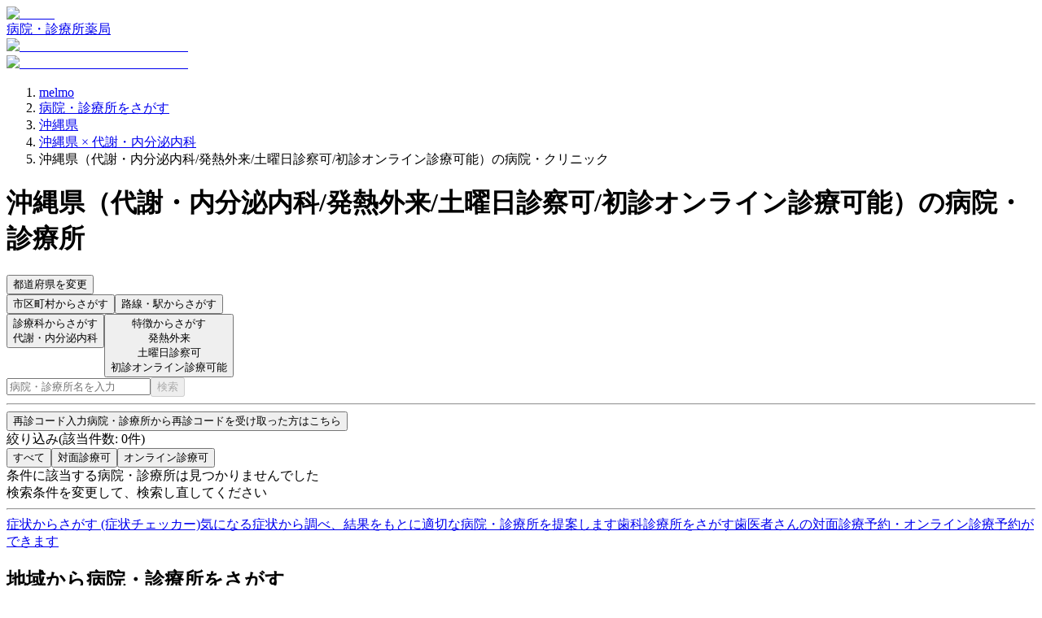

--- FILE ---
content_type: text/html; charset=utf-8
request_url: https://clinics-app.com/clinic/pref47/category-metabolism_and_endocrine_internal_medicine/feature-fever/slot-saturday/topic-first_visit_online
body_size: 17826
content:
<!DOCTYPE html><html lang="ja"><head><meta charSet="utf-8" data-next-head=""/><meta name="viewport" content="initial-scale=1.0,width=device-width" data-next-head=""/><title data-next-head="">沖縄県（代謝・内分泌内科/発熱外来/土曜日診察可/初診オンライン診療可能）の病院・クリニック | いつもの医療が変わるアプリ melmo</title><meta name="description" content="melmo（メルモ）は、ご自宅などから医師との診察、薬剤師との服薬指導が受けられ、クレジットカード決済の後はご自宅等へお薬が配達され受け取ることができる、あなたの通院をサポートするアプリです。" data-next-head=""/><meta name="robots" content="noindex" data-next-head=""/><link rel="icon" href="/favicon.ico" data-next-head=""/><link rel="apple-touch-icon" href="/apple-touch-icon.png" data-next-head=""/><link rel="icon" type="image/png" href="/android-chrome-192x192.png" data-next-head=""/><meta property="og:title" content="沖縄県（代謝・内分泌内科/発熱外来/土曜日診察可/初診オンライン診療可能）の病院・クリニック | いつもの医療が変わるアプリ melmo" data-next-head=""/><meta property="og:description" content="melmo（メルモ）は、ご自宅などから医師との診察、薬剤師との服薬指導が受けられ、クレジットカード決済の後はご自宅等へお薬が配達され受け取ることができる、あなたの通院をサポートするアプリです。" data-next-head=""/><meta property="og:image" content="https://d1i04eq2i1689j.cloudfront.net/_next/static/media/og-image.00f9f4ba.png" data-next-head=""/><meta property="og:site_name" content="いつもの医療が変わるアプリ melmo" data-next-head=""/><meta property="og:type" content="website" data-next-head=""/><meta property="og:locale" content="ja_JP" data-next-head=""/><meta name="google-site-verification" content="qthpmffYvpKxhWjkJIH7NO1l-n4755qyXrxuB5YOqZs"/><meta name="google-site-verification" content="MInuqM4ni-xJj0HZHJHAIjl4uq7JlnqIxBN0oUHRubw"/><link rel="preload" href="https://d1i04eq2i1689j.cloudfront.net/_next/static/css/85314c0c3ac3e633.css" as="style"/><link rel="preload" as="image" imageSrcSet="https://d1i04eq2i1689j.cloudfront.net/_next/static/media/logo.9c9c0979.svg?w=256&amp;q=75 1x, https://d1i04eq2i1689j.cloudfront.net/_next/static/media/logo.9c9c0979.svg?w=384&amp;q=75 2x" data-next-head=""/><script id="google-tag-manager" data-nscript="beforeInteractive">(function(w,d,s,l,i){w[l]=w[l]||[];w[l].push({'gtm.start':
new Date().getTime(),event:'gtm.js'});var f=d.getElementsByTagName(s)[0],
j=d.createElement(s),dl=l!='dataLayer'?'&l='+l:'';j.async=true;j.src=
'https://www.googletagmanager.com/gtm.js?id='+i+dl;f.parentNode.insertBefore(j,f);
})(window,document,'script','dataLayer','GTM-53FKFW');
</script><script id="google-analytics-ga4" data-nscript="beforeInteractive">window.dataLayer = window.dataLayer || [];
function gtag(){dataLayer.push(arguments);}
gtag('js', new Date());
gtag('config', 'G-1FYG7JMJZW', {
  send_page_view: false
});
</script><link rel="stylesheet" href="https://d1i04eq2i1689j.cloudfront.net/_next/static/css/85314c0c3ac3e633.css" data-n-g=""/><noscript data-n-css=""></noscript><script defer="" noModule="" src="https://d1i04eq2i1689j.cloudfront.net/_next/static/chunks/polyfills-42372ed130431b0a.js"></script><script src="https://d1i04eq2i1689j.cloudfront.net/_next/static/chunks/webpack-9fd4beb582ede387.js" defer=""></script><script src="https://d1i04eq2i1689j.cloudfront.net/_next/static/chunks/framework-5e5d1f0b7fa94eaf.js" defer=""></script><script src="https://d1i04eq2i1689j.cloudfront.net/_next/static/chunks/main-c2e3c8aa173b72c8.js" defer=""></script><script src="https://d1i04eq2i1689j.cloudfront.net/_next/static/chunks/pages/_app-2a4a224b5ed9f6a5.js" defer=""></script><script src="https://d1i04eq2i1689j.cloudfront.net/_next/static/chunks/9017-3f05153aca597bac.js" defer=""></script><script src="https://d1i04eq2i1689j.cloudfront.net/_next/static/chunks/6043-852b4f4f84b126ad.js" defer=""></script><script src="https://d1i04eq2i1689j.cloudfront.net/_next/static/chunks/7072-cde05e1388aa44eb.js" defer=""></script><script src="https://d1i04eq2i1689j.cloudfront.net/_next/static/chunks/1519-6b25330182d3c2c8.js" defer=""></script><script src="https://d1i04eq2i1689j.cloudfront.net/_next/static/chunks/929-4523e14efbbba2c7.js" defer=""></script><script src="https://d1i04eq2i1689j.cloudfront.net/_next/static/chunks/9741-c68a0a9b92876fab.js" defer=""></script><script src="https://d1i04eq2i1689j.cloudfront.net/_next/static/chunks/7602-16a0e27143409f38.js" defer=""></script><script src="https://d1i04eq2i1689j.cloudfront.net/_next/static/chunks/938-bab24ece0273bf91.js" defer=""></script><script src="https://d1i04eq2i1689j.cloudfront.net/_next/static/chunks/2992-967d90569cb25fc7.js" defer=""></script><script src="https://d1i04eq2i1689j.cloudfront.net/_next/static/chunks/3531-504bd5d5dad27d98.js" defer=""></script><script src="https://d1i04eq2i1689j.cloudfront.net/_next/static/chunks/4984-eb1b400907827d29.js" defer=""></script><script src="https://d1i04eq2i1689j.cloudfront.net/_next/static/chunks/18-78ee26d547fbd300.js" defer=""></script><script src="https://d1i04eq2i1689j.cloudfront.net/_next/static/chunks/608-1736b608e685fad6.js" defer=""></script><script src="https://d1i04eq2i1689j.cloudfront.net/_next/static/chunks/7802-9dd2ba4cb5a83a11.js" defer=""></script><script src="https://d1i04eq2i1689j.cloudfront.net/_next/static/chunks/1649-48681bbe79fcd03d.js" defer=""></script><script src="https://d1i04eq2i1689j.cloudfront.net/_next/static/chunks/3561-302d2cc686bf4d96.js" defer=""></script><script src="https://d1i04eq2i1689j.cloudfront.net/_next/static/chunks/pages/clinic/search-03aa6fc3f0e892d6.js" defer=""></script><script src="https://d1i04eq2i1689j.cloudfront.net/_next/static/mE9bINS6Roa3Y66nx26x3/_buildManifest.js" defer=""></script><script src="https://d1i04eq2i1689j.cloudfront.net/_next/static/mE9bINS6Roa3Y66nx26x3/_ssgManifest.js" defer=""></script><style data-styled="" data-styled-version="6.1.19">@layer legacy{.iaBWiq{display:inline-block;margin-left:8px;appearance:none;border:none;cursor:pointer;font-weight:bold;line-height:1.5;text-align:left;padding:16px 16px;font-size:1rem;border:1px solid #445566;background:#445566;color:#ffffff;text-align:left;border-radius:8px;white-space:inherit;}}/*!sc*/
@layer legacy{.iaBWiq:hover,.iaBWiq:focus{background:#586f85;box-shadow:0 0 0 4px #FFF0EB;}}/*!sc*/
data-styled.g2[id="sc-fe08f23f-0"]{content:"iaBWiq,"}/*!sc*/
@layer legacy{.fEjvWd{display:inline-block;mask:no-repeat center;mask-size:contain;mask-image:url(https://d1i04eq2i1689j.cloudfront.net/_next/static/media/clinic.9702d949.svg);-webkit-mask:no-repeat center;-webkit-mask-size:contain;-webkit-mask-image:url(https://d1i04eq2i1689j.cloudfront.net/_next/static/media/clinic.9702d949.svg);flex-shrink:0;width:1em;height:1em;font-size:1.5rem;background:#FF474E;}}/*!sc*/
@layer legacy{.iYVdyK{display:inline-block;mask:no-repeat center;mask-size:contain;mask-image:url(https://d1i04eq2i1689j.cloudfront.net/_next/static/media/pharmacy.3b096fd7.svg);-webkit-mask:no-repeat center;-webkit-mask-size:contain;-webkit-mask-image:url(https://d1i04eq2i1689j.cloudfront.net/_next/static/media/pharmacy.3b096fd7.svg);flex-shrink:0;width:1em;height:1em;font-size:1.5rem;background:#23211F;}}/*!sc*/
@layer legacy{.cRfGzp{display:inline-block;mask:no-repeat center;mask-size:contain;mask-image:url(https://d1i04eq2i1689j.cloudfront.net/_next/static/media/chevron_right.2f6f62d2.svg);-webkit-mask:no-repeat center;-webkit-mask-size:contain;-webkit-mask-image:url(https://d1i04eq2i1689j.cloudfront.net/_next/static/media/chevron_right.2f6f62d2.svg);flex-shrink:0;width:1em;height:1em;font-size:inherit;background:currentColor;}}/*!sc*/
@layer legacy{.dsmGtg{display:inline-block;mask:no-repeat center;mask-size:contain;mask-image:url(https://d1i04eq2i1689j.cloudfront.net/_next/static/media/update.065cadcc.svg);-webkit-mask:no-repeat center;-webkit-mask-size:contain;-webkit-mask-image:url(https://d1i04eq2i1689j.cloudfront.net/_next/static/media/update.065cadcc.svg);flex-shrink:0;width:1em;height:1em;font-size:1.25rem;background:#5C5651;}}/*!sc*/
@layer legacy{.dMSkTB{display:inline-block;mask:no-repeat center;mask-size:contain;mask-image:url(https://d1i04eq2i1689j.cloudfront.net/_next/static/media/area.6d17688c.svg);-webkit-mask:no-repeat center;-webkit-mask-size:contain;-webkit-mask-image:url(https://d1i04eq2i1689j.cloudfront.net/_next/static/media/area.6d17688c.svg);flex-shrink:0;width:1em;height:1em;font-size:1.875rem;background:#5C5651;}}/*!sc*/
@layer legacy{.bxQUZd{display:inline-block;mask:no-repeat center;mask-size:contain;mask-image:url(https://d1i04eq2i1689j.cloudfront.net/_next/static/media/train.c216b337.svg);-webkit-mask:no-repeat center;-webkit-mask-size:contain;-webkit-mask-image:url(https://d1i04eq2i1689j.cloudfront.net/_next/static/media/train.c216b337.svg);flex-shrink:0;width:1em;height:1em;font-size:1.875rem;background:#5C5651;}}/*!sc*/
@layer legacy{.dcCccO{display:inline-block;mask:no-repeat center;mask-size:contain;mask-image:url(https://d1i04eq2i1689j.cloudfront.net/_next/static/media/category.2604c502.svg);-webkit-mask:no-repeat center;-webkit-mask-size:contain;-webkit-mask-image:url(https://d1i04eq2i1689j.cloudfront.net/_next/static/media/category.2604c502.svg);flex-shrink:0;width:1em;height:1em;font-size:1.5rem;background:#5C5651;}}/*!sc*/
@layer legacy{.eFMfcy{display:inline-block;mask:no-repeat center;mask-size:contain;mask-image:url(https://d1i04eq2i1689j.cloudfront.net/_next/static/media/chevron_right.2f6f62d2.svg);-webkit-mask:no-repeat center;-webkit-mask-size:contain;-webkit-mask-image:url(https://d1i04eq2i1689j.cloudfront.net/_next/static/media/chevron_right.2f6f62d2.svg);flex-shrink:0;width:1em;height:1em;font-size:1.5rem;background:#5C5651;}}/*!sc*/
@layer legacy{.jsxLsy{display:inline-block;mask:no-repeat center;mask-size:contain;mask-image:url(https://d1i04eq2i1689j.cloudfront.net/_next/static/media/feature.42096e85.svg);-webkit-mask:no-repeat center;-webkit-mask-size:contain;-webkit-mask-image:url(https://d1i04eq2i1689j.cloudfront.net/_next/static/media/feature.42096e85.svg);flex-shrink:0;width:1em;height:1em;font-size:1.5rem;background:#5C5651;}}/*!sc*/
@layer legacy{.hvlalD{display:inline-block;mask:no-repeat center;mask-size:contain;mask-image:url(https://d1i04eq2i1689j.cloudfront.net/_next/static/media/unlock_token.197399ef.svg);-webkit-mask:no-repeat center;-webkit-mask-size:contain;-webkit-mask-image:url(https://d1i04eq2i1689j.cloudfront.net/_next/static/media/unlock_token.197399ef.svg);flex-shrink:0;width:1em;height:1em;font-size:1.875rem;background:currentColor;}}/*!sc*/
@layer legacy{.iwaIyw{display:inline-block;mask:no-repeat center;mask-size:contain;mask-image:url(https://d1i04eq2i1689j.cloudfront.net/_next/static/media/chevron_right.2f6f62d2.svg);-webkit-mask:no-repeat center;-webkit-mask-size:contain;-webkit-mask-image:url(https://d1i04eq2i1689j.cloudfront.net/_next/static/media/chevron_right.2f6f62d2.svg);flex-shrink:0;width:1em;height:1em;font-size:1.5rem;background:currentColor;}}/*!sc*/
@layer legacy{.ieWPKw{display:inline-block;mask:no-repeat center;mask-size:contain;mask-image:url(https://d1i04eq2i1689j.cloudfront.net/_next/static/media/filter.b15052af.svg);-webkit-mask:no-repeat center;-webkit-mask-size:contain;-webkit-mask-image:url(https://d1i04eq2i1689j.cloudfront.net/_next/static/media/filter.b15052af.svg);flex-shrink:0;width:1em;height:1em;font-size:1.5rem;background:currentColor;}}/*!sc*/
@layer legacy{.ictRxX{display:inline-block;mask:no-repeat center;mask-size:contain;mask-image:url(https://d1i04eq2i1689j.cloudfront.net/_next/static/media/clinic.9702d949.svg);-webkit-mask:no-repeat center;-webkit-mask-size:contain;-webkit-mask-image:url(https://d1i04eq2i1689j.cloudfront.net/_next/static/media/clinic.9702d949.svg);flex-shrink:0;width:1em;height:1em;font-size:1rem;background:currentColor;}}/*!sc*/
@layer legacy{.hkYxdn{display:inline-block;mask:no-repeat center;mask-size:contain;mask-image:url(https://d1i04eq2i1689j.cloudfront.net/_next/static/media/symptom_checker.4072bf5e.svg);-webkit-mask:no-repeat center;-webkit-mask-size:contain;-webkit-mask-image:url(https://d1i04eq2i1689j.cloudfront.net/_next/static/media/symptom_checker.4072bf5e.svg);flex-shrink:0;width:1em;height:1em;font-size:1.875rem;background:currentColor;}}/*!sc*/
@layer legacy{.gCIxzv{display:inline-block;mask:no-repeat center;mask-size:contain;mask-image:url(https://d1i04eq2i1689j.cloudfront.net/_next/static/media/dental.3f5a7694.svg);-webkit-mask:no-repeat center;-webkit-mask-size:contain;-webkit-mask-image:url(https://d1i04eq2i1689j.cloudfront.net/_next/static/media/dental.3f5a7694.svg);flex-shrink:0;width:1em;height:1em;font-size:1.875rem;background:currentColor;}}/*!sc*/
@layer legacy{.dJYwRO{display:inline-block;mask:no-repeat center;mask-size:contain;mask-image:url(https://d1i04eq2i1689j.cloudfront.net/_next/static/media/add.e7cc3e97.svg);-webkit-mask:no-repeat center;-webkit-mask-size:contain;-webkit-mask-image:url(https://d1i04eq2i1689j.cloudfront.net/_next/static/media/add.e7cc3e97.svg);flex-shrink:0;width:1em;height:1em;font-size:1.25rem;background:currentColor;}}/*!sc*/
@layer legacy{.jhnRYS{display:inline-block;mask:no-repeat center;mask-size:contain;mask-image:url(https://d1i04eq2i1689j.cloudfront.net/_next/static/media/unavailable.232aff32.svg);-webkit-mask:no-repeat center;-webkit-mask-size:contain;-webkit-mask-image:url(https://d1i04eq2i1689j.cloudfront.net/_next/static/media/unavailable.232aff32.svg);flex-shrink:0;width:1em;height:1em;font-size:1.25rem;background:currentColor;}}/*!sc*/
@layer legacy{.kdmlue{display:inline-block;mask:no-repeat center;mask-size:contain;mask-image:url(https://d1i04eq2i1689j.cloudfront.net/_next/static/media/chevron_right.2f6f62d2.svg);-webkit-mask:no-repeat center;-webkit-mask-size:contain;-webkit-mask-image:url(https://d1i04eq2i1689j.cloudfront.net/_next/static/media/chevron_right.2f6f62d2.svg);flex-shrink:0;width:1em;height:1em;font-size:1.25rem;background:currentColor;}}/*!sc*/
data-styled.g3[id="sc-a83567eb-0"]{content:"fEjvWd,iYVdyK,cRfGzp,dsmGtg,dMSkTB,bxQUZd,dcCccO,eFMfcy,jsxLsy,hvlalD,iwaIyw,ieWPKw,ictRxX,hkYxdn,gCIxzv,dJYwRO,jhnRYS,kdmlue,"}/*!sc*/
@layer legacy{.lldAvw{display:inline-flex;position:relative;align-items:center;line-height:1;appearance:none;cursor:pointer;border:0;width:24px;height:24px;flex-shrink:0;}}/*!sc*/
@layer legacy{.lldAvw::before{display:inline-block;width:24px;height:24px;background:#ffffff;border:2px solid #D9D9D9;border-radius:4px;content:"";transition:background-color 0.1s,border-color 0.1s;}}/*!sc*/
@layer legacy{.lldAvw:checked::before{background:#FF474E;border-color:#FF474E;}}/*!sc*/
@layer legacy{.lldAvw:disabled::before{background:#EBE7E5;border-color:#EBE7E5;cursor:default;}}/*!sc*/
@layer legacy{.lldAvw:not(:disabled):hover::before{border-color:#FF474E;}}/*!sc*/
@layer legacy{.lldAvw::after{position:absolute;left:5px;top:5px;display:inline-block;width:14px;height:9px;border-left:3px solid #ffffff;border-bottom:3px solid #ffffff;transform:rotate(-50deg);content:"";}}/*!sc*/
@layer legacy{.lldAvw:disabled::after{border-left:3px solid #EBE7E5;border-bottom:3px solid #EBE7E5;cursor:default;}}/*!sc*/
@layer legacy{.lldAvw:checked::after{border-left:3px solid #ffffff;border-bottom:3px solid #ffffff;}}/*!sc*/
data-styled.g4[id="sc-305b7b60-0"]{content:"lldAvw,"}/*!sc*/
@layer legacy{.ivrtXY{display:flex;align-items:center;}}/*!sc*/
data-styled.g5[id="sc-d7588f7f-0"]{content:"ivrtXY,"}/*!sc*/
@layer legacy{.gdKiQp{display:inline-block;padding-top:2px;padding-right:8px;padding-bottom:2px;padding-left:8px;border-radius:4px;font-size:0.75rem;font-weight:bold;white-space:nowrap;border-width:1px;border-style:solid;border-color:#F0F1FF;background:#F0F1FF;color:#4455F2;}}/*!sc*/
data-styled.g7[id="sc-a56a41c9-0"]{content:"gdKiQp,"}/*!sc*/
@layer legacy{.dWtANu{display:block;position:relative;width:100%;height:3px;overflow:hidden;}}/*!sc*/
data-styled.g11[id="sc-c34ff4d3-0"]{content:"dWtANu,"}/*!sc*/
@layer legacy{.isIqwR{position:absolute;width:100%;height:100%;background:#33a9ff;opacity:0.15;}}/*!sc*/
data-styled.g12[id="sc-c34ff4d3-1"]{content:"isIqwR,"}/*!sc*/
@layer legacy{.epIrfh{position:absolute;left:-145.166611%;width:100%;height:100%;transform-origin:top left;animation:gYDIYO5381 2s infinite linear;}}/*!sc*/
data-styled.g13[id="sc-c34ff4d3-2"]{content:"epIrfh,"}/*!sc*/
@layer legacy{.dgyrQG{position:absolute;width:100%;height:100%;background:#33a9ff;animation:kiMAnG5381 2s infinite linear;}}/*!sc*/
data-styled.g14[id="sc-c34ff4d3-3"]{content:"dgyrQG,"}/*!sc*/
@layer legacy{.gkjnmb{position:absolute;left:-54.888891%;width:100%;height:100%;transform-origin:top left;animation:bTCipu5381 2s infinite linear;}}/*!sc*/
data-styled.g15[id="sc-c34ff4d3-4"]{content:"gkjnmb,"}/*!sc*/
@layer legacy{.eXIAok{position:absolute;width:100%;height:100%;background:#33a9ff;animation:emgzYw5381 2s infinite linear;}}/*!sc*/
data-styled.g16[id="sc-c34ff4d3-5"]{content:"eXIAok,"}/*!sc*/
@layer legacy{.ehLtxf{display:flex;justify-content:center;align-items:center;border-radius:99999px;transition:0.2s;width:48px;height:48px;}}/*!sc*/
@layer legacy{.ehLtxf:hover,.ehLtxf:focus{box-shadow:none;}}/*!sc*/
data-styled.g25[id="sc-7a936bb9-0"]{content:"ehLtxf,"}/*!sc*/
@layer legacy{.jdCQTY{display:block;width:100%;word-break:break-all;font-size:0.875rem;font-weight:bold;text-align:center;}}/*!sc*/
data-styled.g27[id="sc-195e09d6-0"]{content:"jdCQTY,"}/*!sc*/
@layer legacy{.PLBvZ{position:fixed;top:0;left:0;display:none;width:100%;height:100%;z-index:40;background-color:rgba(35,33,31,0.6);animation:jBcSpD5381 0.2s ease-in-out 1;overscroll-behavior:none;overflow-y:scroll;scrollbar-width:none;touch-action:none;}}/*!sc*/
@layer legacy{.PLBvZ::-webkit-scrollbar{display:none;}}/*!sc*/
data-styled.g29[id="sc-4e2a94ca-0"]{content:"PLBvZ,"}/*!sc*/
@layer legacy{.cFoWBR{display:flex;width:100%;height:calc(100% + 1px);justify-content:center;animation:gLXIfO5381 0.3s ease-in-out 1;}}/*!sc*/
data-styled.g30[id="sc-4e2a94ca-1"]{content:"cFoWBR,"}/*!sc*/
@layer legacy{.bPBEJl{flex-direction:column;align-items:center;gap:16px;padding:16px;border-radius:8px;border:2px solid #ffffff;background:#F6F4F3;color:#23211F;}}/*!sc*/
data-styled.g47[id="sc-f7fcdeb2-0"]{content:"bPBEJl,"}/*!sc*/
@layer legacy{@keyframes gYDIYO5381{0%{transform:translateX(0);}20%{animation-timing-function:cubic-bezier(.5,0,.701732,.495819);transform:translateX(0);}59.15%{animation-timing-function:cubic-bezier(.302435,.381352,.55,.956352);transform:translateX(83.67142%);}100%{transform:translateX(200.611057%);}}}/*!sc*/
data-styled.g113[id="sc-keyframes-gYDIYO"]{content:"gYDIYO5381,"}/*!sc*/
@layer legacy{@keyframes kiMAnG5381{0%{transform:scaleX(.08);}36.65%{animation-timing-function:cubic-bezier(.334731,.12482,.785844,1);transform:scaleX(.08);}69.15%{animation-timing-function:cubic-bezier(.06,.11,.6,1);transform:scaleX(.661479);}100%{transform:scaleX(.08);}}}/*!sc*/
data-styled.g114[id="sc-keyframes-kiMAnG"]{content:"kiMAnG5381,"}/*!sc*/
@layer legacy{@keyframes bTCipu5381{0%{animation-timing-function:cubic-bezier(.15,0,.515058,.409685);transform:translateX(0);}25%{animation-timing-function:cubic-bezier(.31033,.284058,.8,.733712);transform:translateX(37.651913%);}48.35%{animation-timing-function:cubic-bezier(.4,.627035,.6,.902026);transform:translateX(84.386165%);}100%{transform:translateX(160.277782%);}}}/*!sc*/
data-styled.g115[id="sc-keyframes-bTCipu"]{content:"bTCipu5381,"}/*!sc*/
@layer legacy{@keyframes emgzYw5381{0%{animation-timing-function:cubic-bezier(.205028,.057051,.57661,.453971);transform:scaleX(.08);}19.15%{animation-timing-function:cubic-bezier(.152313,.196432,.648374,1.004315);transform:scaleX(.457104);}44.15%{animation-timing-function:cubic-bezier(.257759,-.003163,.211762,1.38179);transform:scaleX(.72796);}100%{transform:scaleX(.08);}}}/*!sc*/
data-styled.g116[id="sc-keyframes-emgzYw"]{content:"emgzYw5381,"}/*!sc*/
@layer legacy{@keyframes jBcSpD5381{from{opacity:0;}to{opacity:1;}}}/*!sc*/
data-styled.g118[id="sc-keyframes-jBcSpD"]{content:"jBcSpD5381,"}/*!sc*/
@layer legacy{@keyframes gLXIfO5381{from{transform:translateY(100%);}to{transform:translateY(0);}}}/*!sc*/
data-styled.g119[id="sc-keyframes-gLXIfO"]{content:"gLXIfO5381,"}/*!sc*/
</style></head><body><noscript><iframe src="https://www.googletagmanager.com/ns.html?id=GTM-53FKFW" height="0" width="0" style="display:none;visibility:hidden"></iframe></noscript><link rel="preload" as="image" imageSrcSet="https://d1i04eq2i1689j.cloudfront.net/_next/static/media/logo.9c9c0979.svg?w=256&amp;q=75 1x, https://d1i04eq2i1689j.cloudfront.net/_next/static/media/logo.9c9c0979.svg?w=384&amp;q=75 2x"/><div id="__next"><div class="fPSBzf iRgpoQ bYPztT bvMRZh hdAwi qbeer cCOcnz dMMuNs dMMuMP AxiEa jODebB cERSkX"><style>
        @keyframes feedbackFadeInOutShort {
          0%, 100% {
            margin-bottom: -100%;
            transform: translateY(-100%);
            opacity: 0;
          }
          6%, 94% {
            margin-bottom: 0.5rem;
            transform: translateY(0);
            opacity: 1;
          }
        }

        @keyframes feedbackFadeInOutMedium {
          0%, 100% {
            margin-bottom: -100%;
            transform: translateY(-100%);
            opacity: 0;
          }
          3%, 97% {
            margin-bottom: 0.5rem;
            transform: translateY(0);
            opacity: 1;
          }
        }

        @keyframes feedbackFadeInOutLong {
          0%, 100% {
            margin-bottom: -100%;
            transform: translateY(-100%);
            opacity: 0;
          }
          1.5%, 98.5% {
            margin-bottom: 0.5rem;
            transform: translateY(0);
            opacity: 1;
          }
        }

        @keyframes feedbackFadeIn {
          0% {
            margin-bottom: -100%;
            transform: translateY(-100%);
            opacity: 0;
          }
          100% {
            margin-bottom: 0.5rem;
            transform: translateY(0);
            opacity: 1;
          }
        }
        </style></div><div class="hdAwi qbeer ceVRBr hYZFkb jSrFjV jmJVSA cHPhu" data-visible="false"><div class="sc-c34ff4d3-0 dWtANu"><div class="sc-c34ff4d3-1 isIqwR"></div><div class="sc-c34ff4d3-2 epIrfh"><div class="sc-c34ff4d3-3 dgyrQG"></div></div><div class="sc-c34ff4d3-4 gkjnmb"><div class="sc-c34ff4d3-5 eXIAok"></div></div></div></div><!--$--><div class="fPSBzf iRgpoQ eSclfY"><header class="jTWvec jmzEDN hefOfS bCShOO jeZnfj"><div class="fzoNxe gvREuY kVsPaL"><div class="fPSBzf bYPztT jzIEiB jGoIIY"><a class="cGFOJB" href="/"><img alt="melmo" width="141" height="30" decoding="async" data-nimg="1" class="cGFOJB" style="color:transparent" srcSet="https://d1i04eq2i1689j.cloudfront.net/_next/static/media/logo.9c9c0979.svg?w=256&amp;q=75 1x, https://d1i04eq2i1689j.cloudfront.net/_next/static/media/logo.9c9c0979.svg?w=384&amp;q=75 2x" src="https://d1i04eq2i1689j.cloudfront.net/_next/static/media/logo.9c9c0979.svg?w=384&amp;q=75"/></a><div class="hlUslA"></div></div></div><div class="ddgODW kWNLQG jXSfKH qbeer kyGdCf eCaVMz hzavxS zYOSj"><nav class="fPSBzf pKjuE gMbCGh hmOAlq kvIxex bpwmxo cYfqxq kHLQXP cBzsRi kTqxvF kqegfD eSZKAk dKYEbU hvXVgu jMfyfY eYcYwj gjDYDS hjtIdw knnzZr ioVVaa ndNlT ddNPKA drJkVY bEJCby ddYEjV iFVSsR jhtzAW jbtnze fZTOoU geroRY fcnqPf eXnnrA iaoKqt kQvxXe dcvSzL gNYvej hguONX gWaQGV fAstcP cfKqfm jIxVBF ffpSsd eTkQpz iAWPcu"><a data-selected="true" href="/clinic"><span type="clinic" color="primary" class="sc-a83567eb-0 fEjvWd xNKXN kBgCLP"></span>病院・診療所</a><a data-selected="false" href="/pharmacy"><span type="pharmacy" color="black" class="sc-a83567eb-0 iYVdyK xNKXN kBgCLP"></span>薬局</a></nav></div></header><main class="hlUslA bczRKr" data-fullscreen="false"><div class="kyitnA ckSLnj coifUy fzoqjw kWauZD fzoNxe gvREzd pBbuk fuvyuF danzic ipufu" data-fullscreen="false"><div class="diIEev pWVou fzopYj"><div><div class="cGFOJB diIDYy"><a href="#" target="_blank" rel="noopener noreferrer" class="cGFOJB iRHOuU eiQvLo ekUXaB"><img alt="melmo アプリをダウンロード" loading="lazy" width="359" height="64" decoding="async" data-nimg="1" class="hYZFkb eAZrqn" style="color:transparent" srcSet="https://d1i04eq2i1689j.cloudfront.net/_next/static/media/download_mobile.c1a56769.svg?w=384&amp;q=75 1x, https://d1i04eq2i1689j.cloudfront.net/_next/static/media/download_mobile.c1a56769.svg?w=750&amp;q=75 2x" src="https://d1i04eq2i1689j.cloudfront.net/_next/static/media/download_mobile.c1a56769.svg?w=750&amp;q=75"/></a></div><div class="ddgODW gPeiGt"><a href="#" target="_blank" rel="noopener noreferrer" class="cGFOJB iRHOuU eiQvLo ekUXaB"><img alt="melmo アプリをダウンロード" loading="lazy" width="680" height="112" decoding="async" data-nimg="1" class="hYZFkb eAZrqn" style="color:transparent" srcSet="https://d1i04eq2i1689j.cloudfront.net/_next/static/media/download_desktop.163a484e.svg?w=750&amp;q=75 1x, https://d1i04eq2i1689j.cloudfront.net/_next/static/media/download_desktop.163a484e.svg?w=1920&amp;q=75 2x" src="https://d1i04eq2i1689j.cloudfront.net/_next/static/media/download_desktop.163a484e.svg?w=1920&amp;q=75"/></a></div></div></div><div class="fzoNvZ"><div class="fPSBzf etJpkR eluWrw bYPztT pWVwj hUfTXw pWVvC hUoroZ fzoNwz hTYSDd fzoNxe hUgPvs coifMe ggSfSu ipcUyu"><ol itemScope="" itemType="https://schema.org/BreadcrumbList" class="fPSBzf ioEsgS hlUslA pThsL"><li itemScope="" itemType="https://schema.org/ListItem" itemProp="itemListElement" class="fPSBzf bYPztT pThsL AMuyK fZjQrI cbkwRf jBhIFb"><a itemProp="item" href="/"><span itemProp="name">melmo</span></a><meta itemProp="position" content="1"/></li><li itemScope="" itemType="https://schema.org/ListItem" itemProp="itemListElement" class="fPSBzf bYPztT pThsL AMuyK fZjQrI cbkwRf jBhIFb"><span type="chevron_right" class="sc-a83567eb-0 cRfGzp"></span><a itemProp="item" href="/clinic"><span itemProp="name">病院・診療所をさがす</span></a><meta itemProp="position" content="2"/></li><li itemScope="" itemType="https://schema.org/ListItem" itemProp="itemListElement" class="fPSBzf bYPztT pThsL AMuyK fZjQrI cbkwRf jBhIFb"><span type="chevron_right" class="sc-a83567eb-0 cRfGzp"></span><a itemProp="item" href="/clinic/pref47"><span itemProp="name">沖縄県</span></a><meta itemProp="position" content="3"/></li><li itemScope="" itemType="https://schema.org/ListItem" itemProp="itemListElement" class="fPSBzf bYPztT pThsL AMuyK fZjQrI cbkwRf jBhIFb"><span type="chevron_right" class="sc-a83567eb-0 cRfGzp"></span><a itemProp="item" href="/clinic/pref47/category-metabolism_and_endocrine_internal_medicine"><span itemProp="name">沖縄県 × 代謝・内分泌内科</span></a><meta itemProp="position" content="4"/></li><li itemScope="" itemType="https://schema.org/ListItem" itemProp="itemListElement" class="fPSBzf bYPztT pThsL AMuyK fZjQrI cbkwRf jBhIFb"><span type="chevron_right" class="sc-a83567eb-0 cRfGzp"></span><span itemProp="name">沖縄県（代謝・内分泌内科/発熱外来/土曜日診察可/初診オンライン診療可能）の病院・クリニック</span><meta itemProp="position" content="5"/></li></ol></div></div><div class="fPSBzf iRgpoQ eluWqF pBpwg fznPwa fZUNZn dUADVJ" data-headline="false"><div class="hVpAQY hlUslA"><h1 class="fzpbuK kJRcoH ivyxcY"><span><span class="emLcqB jpXbhz hGHvhs">沖縄県</span><span>（<!-- -->代謝・内分泌内科/発熱外来/土曜日診察可/初診オンライン診療可能<!-- -->）</span>の病院・診療所</span></h1><div><div class="fPSBzf cYgEML"><div class="fPSBzf hlUslA"></div><button type="button" class="fPSBzf bYPztT fzoNwz fzoqgU dJhuAD crIbJx blXTuo hGHvhs"><span type="update" color="dark" class="sc-a83567eb-0 dsmGtg"></span>都道府県を変更</button></div><div class="fPSBzf iRgpoQ jGqtJD bglcRK bkLsBk cJbTPl"><div class="fPSBzf bkLsBk cJbTPl"><button data-testid="search_area_button" type="button" class="fPSBzf iRgpoQ bYPztT bYPznK pThsL dMMuNs fzoAXm gvJHLI fzoqgU dJhuAD crIbJx blXTuo eVUCPu hGHvhs"><span type="area" color="dark" class="sc-a83567eb-0 dMSkTB"></span><span class="fPSBzf bYPznK gasSYy"><span class="bUyOMB">市区町村</span><span class="bUyOMB">からさがす</span></span></button><button type="button" class="fPSBzf iRgpoQ bYPztT bYPznK pThsL dMMuNs fzoAXm gvJHLI fzoqgU dJhuAD crIbJx blXTuo eVUCPu hGHvhs"><span type="train" color="dark" class="sc-a83567eb-0 bxQUZd"></span><span class="fPSBzf bYPznK gasSYy"><span class="bUyOMB">路線・駅</span><span class="bUyOMB">からさがす</span></span></button></div><button type="button" class="fPSBzf bYPztT fzoAXm gvJHLI fzoqgU dJhuAD crIbJx blXTuo eVUCPu hGHvhs"><span type="category" color="dark" class="sc-a83567eb-0 dcCccO fzoNGh"></span><span class="fPSBzf iRgpoQ hlUslA pThsL fzoNGh eluWqF zFjCb kWtMNC ioEsnn cJbTPl"><span class="fPSBzf jmzEDN xYowz eJUZYF hGHvhs">診療科からさがす</span><span class="fPSBzf gasSYy pThsL"><div class="sc-a56a41c9-0 gdKiQp">代謝・内分泌内科</div></span></span><span type="chevron_right" color="dark" class="sc-a83567eb-0 eFMfcy juQwFP"></span></button><button type="button" class="fPSBzf bYPztT fzoAXm gvJHLI fzoqgU dJhuAD crIbJx blXTuo eVUCPu hGHvhs"><span type="feature" color="dark" class="sc-a83567eb-0 jsxLsy fzoNGh"></span><span class="fPSBzf iRgpoQ hlUslA pThsL fzoNGh eluWqF zFjCb kWtMNC ioEsnn cJbTPl"><span class="fPSBzf jmzEDN xYowz eJUZYF hGHvhs">特徴からさがす</span><span class="fPSBzf gasSYy pThsL"><div class="sc-a56a41c9-0 gdKiQp">発熱外来</div><div class="sc-a56a41c9-0 gdKiQp">土曜日診察可</div><div class="sc-a56a41c9-0 gdKiQp">初診オンライン診療可能</div></span></span><span type="chevron_right" color="dark" class="sc-a83567eb-0 eFMfcy juQwFP"></span></button><form><label class="fPSBzf pKjuE dJhuAD jGqtLL beetOG fzoNFU fzopUQ iLUPsB xYowz eJUZYF bZRhvx jSLBVE"><input type="text" placeholder="病院・診療所名を入力" class="dMMuNs kFYpjY diIxfU xYowz eJUZYF hGHvhs kflhrP gnrVAP" value=""/><button type="submit" disabled="" class="fPSBzf bYPztT jmzEDN fzoAXm fzoqgU dJhuAD hGHvhs ejqsha">検索</button></label></form></div></div><hr class="fzoqjJ kWeeZO gIKQol bTdwyz"/><div class="fPSBzf iRgpoQ fzoqjJ kWeeZO pKjuE"><button type="button" class="fPSBzf bYPztT pThsL hYZFkb fzoAXm gvJHLI fzoqgU dJhuAD crIbJx"><span type="unlock_token" class="sc-a83567eb-0 hvlalD"></span><span class="fPSBzf iRgpoQ hlUslA bkDvIV"><span class="blXTuo eVUCPu hGHvhs">再診コード入力</span><span class="fIBnLI jbbZOf kFYpmu">病院・診療所から再診コードを受け取った方はこちら</span></span><span type="chevron_right" class="sc-a83567eb-0 iwaIyw juQwFP"></span></button></div><div class="fznPDb kSNVQs"><div class="fPSBzf iRgpoQ pKjuE"><div id="filter" class="fPSBzf bYPztT pasiA fzoqjw"><span type="filter" class="sc-a83567eb-0 ieWPKw fzpbES"></span><span class="kJRcoH hGHvhs fzpbES">絞り込み</span><span class="blXTuo hGHvhs">(該当件数: <!-- -->0<!-- -->件)</span></div><div class="fPSBzf gasSYy pThsL"><button type="button" class="fzoNwz fzoqgU mHtYL crIbJx XWcuP iQQPil kcOtiV hGHvhs" data-selected="true">すべて</button><button type="button" class="fzoNwz fzoqgU mHtYL crIbJx XWcuP iQQPil kcOtiV hGHvhs" data-selected="false">対面診療可</button><button type="button" class="fzoNwz fzoqgU mHtYL crIbJx XWcuP iQQPil kcOtiV hGHvhs" data-selected="false">オンライン診療可</button></div></div></div><div class="fPSBzf iRgpoQ fzoqjJ"><div type="info" class="sc-d7588f7f-0 sc-f7fcdeb2-0 ivrtXY bPBEJl"><span type="clinic" class="sc-a83567eb-0 ictRxX"></span><span class="sc-195e09d6-0 jdCQTY">条件に該当する病院・診療所は見つかりませんでした<br/>検索条件を変更して、検索し直してください</span></div></div><hr class="fznPDb kSNVQs gIKQol bTdwyz"/><div class="fPSBzf iRgpoQ fznPDb kSNVQs pKjuE"><a class="fPSBzf bYPztT pThsL fzoAXm gvJHLI fzoqgU dJhuAD crIbJx" href="/symptoms"><span type="symptom_checker" class="sc-a83567eb-0 hkYxdn"></span><span class="fPSBzf iRgpoQ hlUslA bkDvIV"><span class="blXTuo eVUCPu hGHvhs">症状からさがす (症状チェッカー)</span><span class="fIBnLI jbbZOf kFYpmu">気になる症状から調べ、結果をもとに適切な病院・診療所を提案します</span></span><span type="chevron_right" class="sc-a83567eb-0 iwaIyw juQwFP"></span></a><a class="fPSBzf bYPztT pThsL fzoAXm gvJHLI fzoqgU dJhuAD crIbJx" href="/dental"><span type="dental" class="sc-a83567eb-0 gCIxzv"></span><span class="fPSBzf iRgpoQ hlUslA bkDvIV"><span class="blXTuo eVUCPu hGHvhs">歯科診療所をさがす</span><span class="fIBnLI jbbZOf kFYpmu">歯医者さんの対面診療予約・オンライン診療予約ができます</span></span><span type="chevron_right" class="sc-a83567eb-0 iwaIyw juQwFP"></span></a></div><div class="pBppg"><h2 class="fzopYj emLcqB hGHvhs">地域から病院・診療所をさがす</h2><div class="fPSBzf iRgpoQ pvuga"><div class="fPSBzf bvMRXU kWtMNC iRgpoQ eluWqF pThsL"><div class="blXTuo hGHvhs jsxKcU">関東</div><div class="fPSBzf gasSYy fzoAYL"><a class="fzpbDU bHDsof blXTuo hGHvhs iENAsk QKtVo" href="/clinic/pref13">東京都</a><a class="fzpbDU bHDsof blXTuo hGHvhs iENAsk QKtVo" href="/clinic/pref14">神奈川県</a><a class="fzpbDU bHDsof blXTuo hGHvhs iENAsk QKtVo" href="/clinic/pref11">埼玉県</a><a class="fzpbDU bHDsof blXTuo hGHvhs iENAsk QKtVo" href="/clinic/pref12">千葉県</a><a class="fzpbDU bHDsof blXTuo hGHvhs iENAsk QKtVo" href="/clinic/pref8">茨城県</a><a class="fzpbDU bHDsof blXTuo hGHvhs iENAsk QKtVo" href="/clinic/pref9">栃木県</a><a class="fzpbDU bHDsof blXTuo hGHvhs iENAsk QKtVo" href="/clinic/pref10">群馬県</a></div></div><div class="fPSBzf bvMRXU kWtMNC iRgpoQ eluWqF pThsL"><div class="blXTuo hGHvhs jsxKcU">関西</div><div class="fPSBzf gasSYy fzoAYL"><a class="fzpbDU bHDsof blXTuo hGHvhs iENAsk QKtVo" href="/clinic/pref27">大阪府</a><a class="fzpbDU bHDsof blXTuo hGHvhs iENAsk QKtVo" href="/clinic/pref28">兵庫県</a><a class="fzpbDU bHDsof blXTuo hGHvhs iENAsk QKtVo" href="/clinic/pref26">京都府</a><a class="fzpbDU bHDsof blXTuo hGHvhs iENAsk QKtVo" href="/clinic/pref25">滋賀県</a><a class="fzpbDU bHDsof blXTuo hGHvhs iENAsk QKtVo" href="/clinic/pref29">奈良県</a><a class="fzpbDU bHDsof blXTuo hGHvhs iENAsk QKtVo" href="/clinic/pref30">和歌山県</a></div></div><div class="fPSBzf bvMRXU kWtMNC iRgpoQ eluWqF pThsL"><div class="blXTuo hGHvhs jsxKcU">東海</div><div class="fPSBzf gasSYy fzoAYL"><a class="fzpbDU bHDsof blXTuo hGHvhs iENAsk QKtVo" href="/clinic/pref23">愛知県</a><a class="fzpbDU bHDsof blXTuo hGHvhs iENAsk QKtVo" href="/clinic/pref22">静岡県</a><a class="fzpbDU bHDsof blXTuo hGHvhs iENAsk QKtVo" href="/clinic/pref21">岐阜県</a><a class="fzpbDU bHDsof blXTuo hGHvhs iENAsk QKtVo" href="/clinic/pref24">三重県</a></div></div><div class="fPSBzf bvMRXU kWtMNC iRgpoQ eluWqF pThsL"><div class="blXTuo hGHvhs jsxKcU">北海道・東北</div><div class="fPSBzf gasSYy fzoAYL"><a class="fzpbDU bHDsof blXTuo hGHvhs iENAsk QKtVo" href="/clinic/pref1">北海道</a><a class="fzpbDU bHDsof blXTuo hGHvhs iENAsk QKtVo" href="/clinic/pref2">青森県</a><a class="fzpbDU bHDsof blXTuo hGHvhs iENAsk QKtVo" href="/clinic/pref3">岩手県</a><a class="fzpbDU bHDsof blXTuo hGHvhs iENAsk QKtVo" href="/clinic/pref4">宮城県</a><a class="fzpbDU bHDsof blXTuo hGHvhs iENAsk QKtVo" href="/clinic/pref5">秋田県</a><a class="fzpbDU bHDsof blXTuo hGHvhs iENAsk QKtVo" href="/clinic/pref6">山形県</a><a class="fzpbDU bHDsof blXTuo hGHvhs iENAsk QKtVo" href="/clinic/pref7">福島県</a></div></div><div class="fPSBzf bvMRXU kWtMNC iRgpoQ eluWqF pThsL"><div class="blXTuo hGHvhs jsxKcU">甲信越・北陸</div><div class="fPSBzf gasSYy fzoAYL"><a class="fzpbDU bHDsof blXTuo hGHvhs iENAsk QKtVo" href="/clinic/pref19">山梨県</a><a class="fzpbDU bHDsof blXTuo hGHvhs iENAsk QKtVo" href="/clinic/pref20">長野県</a><a class="fzpbDU bHDsof blXTuo hGHvhs iENAsk QKtVo" href="/clinic/pref15">新潟県</a><a class="fzpbDU bHDsof blXTuo hGHvhs iENAsk QKtVo" href="/clinic/pref16">富山県</a><a class="fzpbDU bHDsof blXTuo hGHvhs iENAsk QKtVo" href="/clinic/pref17">石川県</a><a class="fzpbDU bHDsof blXTuo hGHvhs iENAsk QKtVo" href="/clinic/pref18">福井県</a></div></div><div class="fPSBzf bvMRXU kWtMNC iRgpoQ eluWqF pThsL"><div class="blXTuo hGHvhs jsxKcU">中国・四国</div><div class="fPSBzf gasSYy fzoAYL"><a class="fzpbDU bHDsof blXTuo hGHvhs iENAsk QKtVo" href="/clinic/pref31">鳥取県</a><a class="fzpbDU bHDsof blXTuo hGHvhs iENAsk QKtVo" href="/clinic/pref32">島根県</a><a class="fzpbDU bHDsof blXTuo hGHvhs iENAsk QKtVo" href="/clinic/pref33">岡山県</a><a class="fzpbDU bHDsof blXTuo hGHvhs iENAsk QKtVo" href="/clinic/pref34">広島県</a><a class="fzpbDU bHDsof blXTuo hGHvhs iENAsk QKtVo" href="/clinic/pref35">山口県</a><a class="fzpbDU bHDsof blXTuo hGHvhs iENAsk QKtVo" href="/clinic/pref36">徳島県</a><a class="fzpbDU bHDsof blXTuo hGHvhs iENAsk QKtVo" href="/clinic/pref37">香川県</a><a class="fzpbDU bHDsof blXTuo hGHvhs iENAsk QKtVo" href="/clinic/pref38">愛媛県</a><a class="fzpbDU bHDsof blXTuo hGHvhs iENAsk QKtVo" href="/clinic/pref39">高知県</a></div></div><div class="fPSBzf bvMRXU kWtMNC iRgpoQ eluWqF pThsL"><div class="blXTuo hGHvhs jsxKcU">九州・沖縄</div><div class="fPSBzf gasSYy fzoAYL"><a class="fzpbDU bHDsof blXTuo hGHvhs iENAsk QKtVo" href="/clinic/pref40">福岡県</a><a class="fzpbDU bHDsof blXTuo hGHvhs iENAsk QKtVo" href="/clinic/pref41">佐賀県</a><a class="fzpbDU bHDsof blXTuo hGHvhs iENAsk QKtVo" href="/clinic/pref42">長崎県</a><a class="fzpbDU bHDsof blXTuo hGHvhs iENAsk QKtVo" href="/clinic/pref43">熊本県</a><a class="fzpbDU bHDsof blXTuo hGHvhs iENAsk QKtVo" href="/clinic/pref44">大分県</a><a class="fzpbDU bHDsof blXTuo hGHvhs iENAsk QKtVo" href="/clinic/pref45">宮崎県</a><a class="fzpbDU bHDsof blXTuo hGHvhs iENAsk QKtVo" href="/clinic/pref46">鹿児島県</a><a class="fzpbDU bHDsof blXTuo hGHvhs iENAsk QKtVo" href="/clinic/pref47">沖縄県</a></div></div></div></div></div><aside class="hYZFkb eiDLZd jmzEDN"><div class="fPSBzf iRgpoQ iLEbSC MAWTl pKjuE kMwqWR"></div></aside></div></div></main><footer class="jmzEDN hecgTI ftrROT geFbE fmyqPz" style="background-image:url(https://d1i04eq2i1689j.cloudfront.net/_next/static/media/motif.60677026.svg)"><div class="gKYbWw coifUy fznPCO kSIwjd fzoqgU oTspc forONp"><div class="fPSBzf iRgpoQ rmyfW"><div class="cYdhWw geVzvj cFaeJt kFJlWn hYZFkb fzopVo fzopVF"><div class="fPSBzf cMGtQw bmWIDF bYPztT hSXyrp dDWCpe cEUagw gWqyve laJdch pKjuE fzoNws hSbCzv kEPjac inJdgJ"><a class="cGFOJB gsynQA" href="/"><img alt="melmo" loading="lazy" width="141" height="30" decoding="async" data-nimg="1" class="eAZrpM Axmvg iQWJkQ" style="color:transparent" srcSet="https://d1i04eq2i1689j.cloudfront.net/_next/static/media/logo.9c9c0979.svg?w=256&amp;q=75 1x, https://d1i04eq2i1689j.cloudfront.net/_next/static/media/logo.9c9c0979.svg?w=384&amp;q=75 2x" src="https://d1i04eq2i1689j.cloudfront.net/_next/static/media/logo.9c9c0979.svg?w=384&amp;q=75"/></a></div><div class="fPSBzf iRgpoQ" data-open="false"><div class="ddgODW gPeiGt fzoNvZ fzpbDU blXTuo hGHvhs">一般の方</div><button type="button" class="fPSBzf diIDYy dMMuNs fzoNwz fzoNxe hefOfS blXTuo hGHvhs"><span class="hlUslA">一般の方</span><span type="add" class="sc-a83567eb-0 dJYwRO paqVD"></span></button><div class="cYdhWw gPeiGt kAnWCD flgtgg gFarCe hwzMEv"><ul class="fPSBzf iRgpoQ gnlqYH fzoNEP hWfBGN fzopUN hSpqYN pKjuE kPfKHv jTmWyC bULJzS dDbkch kFkkpy eUwXZZ"><li><a href="/clinic">病院・診療所をさがす</a></li><li><a href="/pharmacy">薬局をさがす</a></li><li><a href="/symptoms">症状からさがす</a></li><li><a href="https://clinics-support.medley.life/hc/ja" target="_blank" rel="noopener noreferrer">サポート</a></li><li><a href="https://clinics-support.medley.life/hc/ja/articles/115001416967-%E3%82%B5%E3%83%9D%E3%83%BC%E3%83%88%E7%92%B0%E5%A2%83" target="_blank" rel="noopener noreferrer">サポート環境</a></li><li><a href="/guide">ビデオ通話の事前テスト</a></li><li><a href="/safety_cloud">セキュリティの取り組み</a></li><li><a href="/safety">安心安全への取り組み</a></li><li><a href="/phr_checksheet">PHR指針に係るチェックシート確認結果の公表</a></li><li><a href="/medicine_note_checksheet">電子版お薬手帳ガイドラインに係るチェックシート確認結果の公表</a></li></ul></div></div><div class="fPSBzf iRgpoQ" data-open="false"><div class="ddgODW gPeiGt fzoNvZ fzpbDU blXTuo hGHvhs">医療機関の方</div><button type="button" class="fPSBzf diIDYy dMMuNs fzoNwz fzoNxe hefOfS blXTuo hGHvhs"><span class="hlUslA">医療機関の方</span><span type="add" class="sc-a83567eb-0 dJYwRO paqVD"></span></button><div class="cYdhWw gPeiGt kAnWCD flgtgg gFarCe hwzMEv"><ul class="fPSBzf iRgpoQ gnlqYH fzoNEP hWfBGN fzopUN hSpqYN pKjuE kPfKHv jTmWyC bULJzS dDbkch kFkkpy eUwXZZ"><li><a href="https://clinics-cloud.com/" target="_blank" rel="noopener noreferrer"><span>クラウド診療</span><span>支援システム</span><span>「CLINICS」</span></a></li><li><a href="https://clinics-cloud.com/reservation/" target="_blank" rel="noopener noreferrer">CLINICS予約</a></li><li><a href="https://clinics-cloud.com/online/" target="_blank" rel="noopener noreferrer">CLINICSオンライン診療</a></li><li><a href="https://clinics-cloud.com/karte/" target="_blank" rel="noopener noreferrer">CLINICSカルテ</a></li><li><a href="https://medixs.jp/" target="_blank" rel="noopener noreferrer"><span>調剤薬局向け統合型クラウドソリューション</span><span>「MEDIXS」</span></a></li><li><a href="https://dentis-cloud.com/" target="_blank" rel="noopener noreferrer"><span>クラウド歯科業務</span><span>支援システム</span><span>「Dentis」</span></a></li></ul></div></div><ul class="fPSBzf cMGtQw bmWIAo gasSYy fgwHvX fzpbyo beBCNn fzoNxW kPfKHv jTmWyC bULJzS dDbkch kFkkpy eUwXZZ"><li><a href="/terms">利用規約</a></li><li><a href="/terms#transaction">特定商取引法に基づく表記</a></li><li><a href="/privacy">プライバシーポリシー</a></li><li><a href="https://www.medley.jp/external-service.html" target="_blank" rel="noopener noreferrer">外部送信ポリシー</a></li><li><a href="https://www.medley.jp/" target="_blank" rel="noopener noreferrer">運営会社</a></li><li><a href="https://www.medley.jp/about/brand-resource.html" target="_blank" rel="noopener noreferrer">ロゴ利用ガイドライン</a></li></ul></div><div class="fPSBzf iRgpoQ pvuga"><div class="fPSBzf iRgpoQ eluWnz bvMRXU kWtMQI bYPznK fzopVo fzpbyo cBvwDo crPmxB iTGZkM dQqLnE dZoAQS eiMuOF hBKJly"><a href="https://medley.life/" target="_blank" rel="noopener noreferrer"><span>医師たちがつくる</span><span>オンライン医療事典</span><span>「MEDLEY」</span></a><a href="https://job-medley.com/" target="_blank" rel="noopener noreferrer"><span>日本最大級の</span><span>医療介護求人サイト</span><span>「ジョブメドレー」</span></a><a href="https://minkai.jp/" target="_blank" rel="noopener noreferrer"><span>納得できる</span><span>老人ホーム紹介サービス</span><span>「みんかい」</span></a><a href="https://jm-academy.jp/" target="_blank" rel="noopener noreferrer"><span>オンライン</span><span>動画研修サービス</span><span>「ジョブメドレー</span><span>アカデミー」</span></a><a href="https://www.lalu.jp/" target="_blank" rel="noopener noreferrer"><span>女性向け</span><span>生理予測・妊活アプリ</span><span>「Lalune(ラルーン)」</span></a></div><div class="fPSBzf bvMRZh kUQiQJ iQQPil GCcmx">©2016 MEDLEY, INC.</div></div></div></div><div class="hdAwi kiKDyH hWgptE kyGdCf zYOSj hecgTI jeZnfj cCDwLr cSZzqM dsXPaf lGMxK gBOVkC gwTvGM" data-mobile-only="true" data-hidden="false" data-bg="light" data-with-padding="false"><div class="iidOLM ckSLnj coifUy bcYLuQ iwuJwv kKNXJF"><div class="fPSBzf bYPznK"><nav class="fPSBzf pKjuE gMbCGh hmOAlq kvIxex bpwmxo cYfqxq kHLQXP cBzsRi kTqxvF kqegfD eSZKAk dKYEbU hvXVgu jMfyfY eYcYwj gjDYDS hjtIdw knnzZr ioVVaa ndNlT ddNPKA drJkVY bEJCby ddYEjV iFVSsR jhtzAW jbtnze fZTOoU geroRY fcnqPf eXnnrA iaoKqt kQvxXe dcvSzL gNYvej hguONX gWaQGV fAstcP cfKqfm jIxVBF ffpSsd eTkQpz iAWPcu"><a data-selected="true" href="/clinic"><span type="clinic" color="primary" class="sc-a83567eb-0 fEjvWd xNKXN kBgCLP"></span>病院・診療所</a><a data-selected="false" href="/pharmacy"><span type="pharmacy" color="black" class="sc-a83567eb-0 iYVdyK xNKXN kBgCLP"></span>薬局</a></nav></div></div></div></footer></div><div class="sc-4e2a94ca-0 PLBvZ"><div type="modal" class="sc-4e2a94ca-1 cFoWBR"><div class="fPSBzf cYgEML bYPznK hYZFkb cUdMYa fXTXlP clFjdi fXfngL hjsIEW" data-modal-type="modal"><div class="fPSBzf iRgpoQ gnlqYH iLUPsB eervcL cgzmzJ ANCTQ kNwoMp jKhKih jKCPez fQQJtE gAXdqE pWPqj dwDujQ LaUmk qFQdS dlLscU ftPXzz gYqDEQ jvHxyf btSBEt ezhAMT hCTmd eaNlQX ivcNZX biDCCY xdwld dNSuff dBrAeQ fnNbhq" data-modal-size="l"><div class="fPSBzf iRgpoQ jmzEDN fzoNwz gvJHLI fzoNxe gvREuY iLUPsB hefOfS jeZnfj"><div class="fPSBzf bYPztT bkhiRa"><h2 class="emLcqB jpXbaW hGHvhs">地域からさがす</h2><div class="fPSBzf hlUslA"></div><button color="dark" data-testid="close_modal_button" type="button" class="sc-fe08f23f-0 sc-7a936bb9-0 iaBWiq ehLtxf"><span type="unavailable" class="sc-a83567eb-0 jhnRYS"></span></button></div></div><div class="fPSBzf iRgpoQ hlUslA bEmqww ekOfyg kGDqwG ebzZOH"><div class="fzoqjw kWavhW fzoNxe gvREuY pSfuR"><div class="fPSBzf iRgpoQ eluWqF fzrjRl fzopVo"><div class="hlUslA"><div class="fzoNvZ blXTuo hGHvhs">関東</div><div class="cYdhWw geVzvj cFaeJt gsTCqo btbcke"><div class="cBvwDo" data-item="true"><a href="/clinic/pref13/category-metabolism_and_endocrine_internal_medicine/feature-fever/slot-saturday/topic-first_visit_online"><span class="fPSBzf bYPztT fzoAXm blXTuo hGHvhs hefOfS cCNzgk bRBLUe eQVMwa bMNmMJ ljkmDq jcxHaC ggANZn" data-active="true"><span class="hlUslA">東京都<span class="fzpbwc jdmPpC">(<!-- -->4<!-- -->)</span></span><span type="chevron_right" class="sc-a83567eb-0 kdmlue diIDYy"></span></span></a></div><div class="cBvwDo" data-item="true"><a href="/clinic/pref14/category-metabolism_and_endocrine_internal_medicine/feature-fever/slot-saturday/topic-first_visit_online"><span class="fPSBzf bYPztT fzoAXm blXTuo hGHvhs hefOfS cCNzgk bRBLUe eQVMwa bMNmMJ ljkmDq jcxHaC ggANZn" data-active="true"><span class="hlUslA">神奈川県<span class="fzpbwc jdmPpC">(<!-- -->2<!-- -->)</span></span><span type="chevron_right" class="sc-a83567eb-0 kdmlue diIDYy"></span></span></a></div><div class="cBvwDo" data-item="true"><a href="/clinic/pref11/category-metabolism_and_endocrine_internal_medicine/feature-fever/slot-saturday/topic-first_visit_online"><span class="fPSBzf bYPztT fzoAXm blXTuo hGHvhs hefOfS cCNzgk bRBLUe eQVMwa bMNmMJ ljkmDq jcxHaC ggANZn" data-active="true"><span class="hlUslA">埼玉県<span class="fzpbwc jdmPpC">(<!-- -->1<!-- -->)</span></span><span type="chevron_right" class="sc-a83567eb-0 kdmlue diIDYy"></span></span></a></div><div data-item="true"><span class="fPSBzf bYPztT fzoAXm blXTuo hGHvhs hefOfS cCNzgk bRBLUe eQVMwa bMNmMJ ljkmDq jcxHaC ggANZn" data-active="false"><span class="hlUslA">千葉県<span class="fzpbwc jdmPpC">(<!-- -->0<!-- -->)</span></span></span></div><div data-item="true"><span class="fPSBzf bYPztT fzoAXm blXTuo hGHvhs hefOfS cCNzgk bRBLUe eQVMwa bMNmMJ ljkmDq jcxHaC ggANZn" data-active="false"><span class="hlUslA">茨城県<span class="fzpbwc jdmPpC">(<!-- -->0<!-- -->)</span></span></span></div><div data-item="true"><span class="fPSBzf bYPztT fzoAXm blXTuo hGHvhs hefOfS cCNzgk bRBLUe eQVMwa bMNmMJ ljkmDq jcxHaC ggANZn" data-active="false"><span class="hlUslA">栃木県<span class="fzpbwc jdmPpC">(<!-- -->0<!-- -->)</span></span></span></div><div data-item="true"><span class="fPSBzf bYPztT fzoAXm blXTuo hGHvhs hefOfS cCNzgk bRBLUe eQVMwa bMNmMJ ljkmDq jcxHaC ggANZn" data-active="false"><span class="hlUslA">群馬県<span class="fzpbwc jdmPpC">(<!-- -->0<!-- -->)</span></span></span></div></div></div><div class="hlUslA"><div class="fzoNvZ blXTuo hGHvhs">関西</div><div class="cYdhWw geVzvj cFaeJt gsTCqo btbcke"><div data-item="true"><span class="fPSBzf bYPztT fzoAXm blXTuo hGHvhs hefOfS cCNzgk bRBLUe eQVMwa bMNmMJ ljkmDq jcxHaC ggANZn" data-active="false"><span class="hlUslA">大阪府<span class="fzpbwc jdmPpC">(<!-- -->0<!-- -->)</span></span></span></div><div class="cBvwDo" data-item="true"><a href="/clinic/pref28/category-metabolism_and_endocrine_internal_medicine/feature-fever/slot-saturday/topic-first_visit_online"><span class="fPSBzf bYPztT fzoAXm blXTuo hGHvhs hefOfS cCNzgk bRBLUe eQVMwa bMNmMJ ljkmDq jcxHaC ggANZn" data-active="true"><span class="hlUslA">兵庫県<span class="fzpbwc jdmPpC">(<!-- -->1<!-- -->)</span></span><span type="chevron_right" class="sc-a83567eb-0 kdmlue diIDYy"></span></span></a></div><div class="cBvwDo" data-item="true"><a href="/clinic/pref26/category-metabolism_and_endocrine_internal_medicine/feature-fever/slot-saturday/topic-first_visit_online"><span class="fPSBzf bYPztT fzoAXm blXTuo hGHvhs hefOfS cCNzgk bRBLUe eQVMwa bMNmMJ ljkmDq jcxHaC ggANZn" data-active="true"><span class="hlUslA">京都府<span class="fzpbwc jdmPpC">(<!-- -->1<!-- -->)</span></span><span type="chevron_right" class="sc-a83567eb-0 kdmlue diIDYy"></span></span></a></div><div data-item="true"><span class="fPSBzf bYPztT fzoAXm blXTuo hGHvhs hefOfS cCNzgk bRBLUe eQVMwa bMNmMJ ljkmDq jcxHaC ggANZn" data-active="false"><span class="hlUslA">滋賀県<span class="fzpbwc jdmPpC">(<!-- -->0<!-- -->)</span></span></span></div><div data-item="true"><span class="fPSBzf bYPztT fzoAXm blXTuo hGHvhs hefOfS cCNzgk bRBLUe eQVMwa bMNmMJ ljkmDq jcxHaC ggANZn" data-active="false"><span class="hlUslA">奈良県<span class="fzpbwc jdmPpC">(<!-- -->0<!-- -->)</span></span></span></div><div data-item="true"><span class="fPSBzf bYPztT fzoAXm blXTuo hGHvhs hefOfS cCNzgk bRBLUe eQVMwa bMNmMJ ljkmDq jcxHaC ggANZn" data-active="false"><span class="hlUslA">和歌山県<span class="fzpbwc jdmPpC">(<!-- -->0<!-- -->)</span></span></span></div></div></div><div class="hlUslA"><div class="fzoNvZ blXTuo hGHvhs">東海</div><div class="cYdhWw geVzvj cFaeJt gsTCqo btbcke"><div class="cBvwDo" data-item="true"><a href="/clinic/pref23/category-metabolism_and_endocrine_internal_medicine/feature-fever/slot-saturday/topic-first_visit_online"><span class="fPSBzf bYPztT fzoAXm blXTuo hGHvhs hefOfS cCNzgk bRBLUe eQVMwa bMNmMJ ljkmDq jcxHaC ggANZn" data-active="true"><span class="hlUslA">愛知県<span class="fzpbwc jdmPpC">(<!-- -->2<!-- -->)</span></span><span type="chevron_right" class="sc-a83567eb-0 kdmlue diIDYy"></span></span></a></div><div data-item="true"><span class="fPSBzf bYPztT fzoAXm blXTuo hGHvhs hefOfS cCNzgk bRBLUe eQVMwa bMNmMJ ljkmDq jcxHaC ggANZn" data-active="false"><span class="hlUslA">静岡県<span class="fzpbwc jdmPpC">(<!-- -->0<!-- -->)</span></span></span></div><div data-item="true"><span class="fPSBzf bYPztT fzoAXm blXTuo hGHvhs hefOfS cCNzgk bRBLUe eQVMwa bMNmMJ ljkmDq jcxHaC ggANZn" data-active="false"><span class="hlUslA">岐阜県<span class="fzpbwc jdmPpC">(<!-- -->0<!-- -->)</span></span></span></div><div data-item="true"><span class="fPSBzf bYPztT fzoAXm blXTuo hGHvhs hefOfS cCNzgk bRBLUe eQVMwa bMNmMJ ljkmDq jcxHaC ggANZn" data-active="false"><span class="hlUslA">三重県<span class="fzpbwc jdmPpC">(<!-- -->0<!-- -->)</span></span></span></div></div></div><div class="hlUslA"><div class="fzoNvZ blXTuo hGHvhs">北海道・東北</div><div class="cYdhWw geVzvj cFaeJt gsTCqo btbcke"><div data-item="true"><span class="fPSBzf bYPztT fzoAXm blXTuo hGHvhs hefOfS cCNzgk bRBLUe eQVMwa bMNmMJ ljkmDq jcxHaC ggANZn" data-active="false"><span class="hlUslA">北海道<span class="fzpbwc jdmPpC">(<!-- -->0<!-- -->)</span></span></span></div><div data-item="true"><span class="fPSBzf bYPztT fzoAXm blXTuo hGHvhs hefOfS cCNzgk bRBLUe eQVMwa bMNmMJ ljkmDq jcxHaC ggANZn" data-active="false"><span class="hlUslA">青森県<span class="fzpbwc jdmPpC">(<!-- -->0<!-- -->)</span></span></span></div><div data-item="true"><span class="fPSBzf bYPztT fzoAXm blXTuo hGHvhs hefOfS cCNzgk bRBLUe eQVMwa bMNmMJ ljkmDq jcxHaC ggANZn" data-active="false"><span class="hlUslA">岩手県<span class="fzpbwc jdmPpC">(<!-- -->0<!-- -->)</span></span></span></div><div data-item="true"><span class="fPSBzf bYPztT fzoAXm blXTuo hGHvhs hefOfS cCNzgk bRBLUe eQVMwa bMNmMJ ljkmDq jcxHaC ggANZn" data-active="false"><span class="hlUslA">宮城県<span class="fzpbwc jdmPpC">(<!-- -->0<!-- -->)</span></span></span></div><div data-item="true"><span class="fPSBzf bYPztT fzoAXm blXTuo hGHvhs hefOfS cCNzgk bRBLUe eQVMwa bMNmMJ ljkmDq jcxHaC ggANZn" data-active="false"><span class="hlUslA">秋田県<span class="fzpbwc jdmPpC">(<!-- -->0<!-- -->)</span></span></span></div><div data-item="true"><span class="fPSBzf bYPztT fzoAXm blXTuo hGHvhs hefOfS cCNzgk bRBLUe eQVMwa bMNmMJ ljkmDq jcxHaC ggANZn" data-active="false"><span class="hlUslA">山形県<span class="fzpbwc jdmPpC">(<!-- -->0<!-- -->)</span></span></span></div><div data-item="true"><span class="fPSBzf bYPztT fzoAXm blXTuo hGHvhs hefOfS cCNzgk bRBLUe eQVMwa bMNmMJ ljkmDq jcxHaC ggANZn" data-active="false"><span class="hlUslA">福島県<span class="fzpbwc jdmPpC">(<!-- -->0<!-- -->)</span></span></span></div></div></div><div class="hlUslA"><div class="fzoNvZ blXTuo hGHvhs">甲信越・北陸</div><div class="cYdhWw geVzvj cFaeJt gsTCqo btbcke"><div data-item="true"><span class="fPSBzf bYPztT fzoAXm blXTuo hGHvhs hefOfS cCNzgk bRBLUe eQVMwa bMNmMJ ljkmDq jcxHaC ggANZn" data-active="false"><span class="hlUslA">山梨県<span class="fzpbwc jdmPpC">(<!-- -->0<!-- -->)</span></span></span></div><div data-item="true"><span class="fPSBzf bYPztT fzoAXm blXTuo hGHvhs hefOfS cCNzgk bRBLUe eQVMwa bMNmMJ ljkmDq jcxHaC ggANZn" data-active="false"><span class="hlUslA">長野県<span class="fzpbwc jdmPpC">(<!-- -->0<!-- -->)</span></span></span></div><div data-item="true"><span class="fPSBzf bYPztT fzoAXm blXTuo hGHvhs hefOfS cCNzgk bRBLUe eQVMwa bMNmMJ ljkmDq jcxHaC ggANZn" data-active="false"><span class="hlUslA">新潟県<span class="fzpbwc jdmPpC">(<!-- -->0<!-- -->)</span></span></span></div><div data-item="true"><span class="fPSBzf bYPztT fzoAXm blXTuo hGHvhs hefOfS cCNzgk bRBLUe eQVMwa bMNmMJ ljkmDq jcxHaC ggANZn" data-active="false"><span class="hlUslA">富山県<span class="fzpbwc jdmPpC">(<!-- -->0<!-- -->)</span></span></span></div><div data-item="true"><span class="fPSBzf bYPztT fzoAXm blXTuo hGHvhs hefOfS cCNzgk bRBLUe eQVMwa bMNmMJ ljkmDq jcxHaC ggANZn" data-active="false"><span class="hlUslA">石川県<span class="fzpbwc jdmPpC">(<!-- -->0<!-- -->)</span></span></span></div><div data-item="true"><span class="fPSBzf bYPztT fzoAXm blXTuo hGHvhs hefOfS cCNzgk bRBLUe eQVMwa bMNmMJ ljkmDq jcxHaC ggANZn" data-active="false"><span class="hlUslA">福井県<span class="fzpbwc jdmPpC">(<!-- -->0<!-- -->)</span></span></span></div></div></div><div class="hlUslA"><div class="fzoNvZ blXTuo hGHvhs">中国・四国</div><div class="cYdhWw geVzvj cFaeJt gsTCqo btbcke"><div data-item="true"><span class="fPSBzf bYPztT fzoAXm blXTuo hGHvhs hefOfS cCNzgk bRBLUe eQVMwa bMNmMJ ljkmDq jcxHaC ggANZn" data-active="false"><span class="hlUslA">鳥取県<span class="fzpbwc jdmPpC">(<!-- -->0<!-- -->)</span></span></span></div><div data-item="true"><span class="fPSBzf bYPztT fzoAXm blXTuo hGHvhs hefOfS cCNzgk bRBLUe eQVMwa bMNmMJ ljkmDq jcxHaC ggANZn" data-active="false"><span class="hlUslA">島根県<span class="fzpbwc jdmPpC">(<!-- -->0<!-- -->)</span></span></span></div><div data-item="true"><span class="fPSBzf bYPztT fzoAXm blXTuo hGHvhs hefOfS cCNzgk bRBLUe eQVMwa bMNmMJ ljkmDq jcxHaC ggANZn" data-active="false"><span class="hlUslA">岡山県<span class="fzpbwc jdmPpC">(<!-- -->0<!-- -->)</span></span></span></div><div data-item="true"><span class="fPSBzf bYPztT fzoAXm blXTuo hGHvhs hefOfS cCNzgk bRBLUe eQVMwa bMNmMJ ljkmDq jcxHaC ggANZn" data-active="false"><span class="hlUslA">広島県<span class="fzpbwc jdmPpC">(<!-- -->0<!-- -->)</span></span></span></div><div data-item="true"><span class="fPSBzf bYPztT fzoAXm blXTuo hGHvhs hefOfS cCNzgk bRBLUe eQVMwa bMNmMJ ljkmDq jcxHaC ggANZn" data-active="false"><span class="hlUslA">山口県<span class="fzpbwc jdmPpC">(<!-- -->0<!-- -->)</span></span></span></div><div class="cBvwDo" data-item="true"><a href="/clinic/pref36/category-metabolism_and_endocrine_internal_medicine/feature-fever/slot-saturday/topic-first_visit_online"><span class="fPSBzf bYPztT fzoAXm blXTuo hGHvhs hefOfS cCNzgk bRBLUe eQVMwa bMNmMJ ljkmDq jcxHaC ggANZn" data-active="true"><span class="hlUslA">徳島県<span class="fzpbwc jdmPpC">(<!-- -->1<!-- -->)</span></span><span type="chevron_right" class="sc-a83567eb-0 kdmlue diIDYy"></span></span></a></div><div data-item="true"><span class="fPSBzf bYPztT fzoAXm blXTuo hGHvhs hefOfS cCNzgk bRBLUe eQVMwa bMNmMJ ljkmDq jcxHaC ggANZn" data-active="false"><span class="hlUslA">香川県<span class="fzpbwc jdmPpC">(<!-- -->0<!-- -->)</span></span></span></div><div data-item="true"><span class="fPSBzf bYPztT fzoAXm blXTuo hGHvhs hefOfS cCNzgk bRBLUe eQVMwa bMNmMJ ljkmDq jcxHaC ggANZn" data-active="false"><span class="hlUslA">愛媛県<span class="fzpbwc jdmPpC">(<!-- -->0<!-- -->)</span></span></span></div><div data-item="true"><span class="fPSBzf bYPztT fzoAXm blXTuo hGHvhs hefOfS cCNzgk bRBLUe eQVMwa bMNmMJ ljkmDq jcxHaC ggANZn" data-active="false"><span class="hlUslA">高知県<span class="fzpbwc jdmPpC">(<!-- -->0<!-- -->)</span></span></span></div></div></div><div class="hlUslA"><div class="fzoNvZ blXTuo hGHvhs">九州・沖縄</div><div class="cYdhWw geVzvj cFaeJt gsTCqo btbcke"><div data-item="true"><span class="fPSBzf bYPztT fzoAXm blXTuo hGHvhs hefOfS cCNzgk bRBLUe eQVMwa bMNmMJ ljkmDq jcxHaC ggANZn" data-active="false"><span class="hlUslA">福岡県<span class="fzpbwc jdmPpC">(<!-- -->0<!-- -->)</span></span></span></div><div data-item="true"><span class="fPSBzf bYPztT fzoAXm blXTuo hGHvhs hefOfS cCNzgk bRBLUe eQVMwa bMNmMJ ljkmDq jcxHaC ggANZn" data-active="false"><span class="hlUslA">佐賀県<span class="fzpbwc jdmPpC">(<!-- -->0<!-- -->)</span></span></span></div><div data-item="true"><span class="fPSBzf bYPztT fzoAXm blXTuo hGHvhs hefOfS cCNzgk bRBLUe eQVMwa bMNmMJ ljkmDq jcxHaC ggANZn" data-active="false"><span class="hlUslA">長崎県<span class="fzpbwc jdmPpC">(<!-- -->0<!-- -->)</span></span></span></div><div class="cBvwDo" data-item="true"><a href="/clinic/pref43/category-metabolism_and_endocrine_internal_medicine/feature-fever/slot-saturday/topic-first_visit_online"><span class="fPSBzf bYPztT fzoAXm blXTuo hGHvhs hefOfS cCNzgk bRBLUe eQVMwa bMNmMJ ljkmDq jcxHaC ggANZn" data-active="true"><span class="hlUslA">熊本県<span class="fzpbwc jdmPpC">(<!-- -->1<!-- -->)</span></span><span type="chevron_right" class="sc-a83567eb-0 kdmlue diIDYy"></span></span></a></div><div data-item="true"><span class="fPSBzf bYPztT fzoAXm blXTuo hGHvhs hefOfS cCNzgk bRBLUe eQVMwa bMNmMJ ljkmDq jcxHaC ggANZn" data-active="false"><span class="hlUslA">大分県<span class="fzpbwc jdmPpC">(<!-- -->0<!-- -->)</span></span></span></div><div data-item="true"><span class="fPSBzf bYPztT fzoAXm blXTuo hGHvhs hefOfS cCNzgk bRBLUe eQVMwa bMNmMJ ljkmDq jcxHaC ggANZn" data-active="false"><span class="hlUslA">宮崎県<span class="fzpbwc jdmPpC">(<!-- -->0<!-- -->)</span></span></span></div><div data-item="true"><span class="fPSBzf bYPztT fzoAXm blXTuo hGHvhs hefOfS cCNzgk bRBLUe eQVMwa bMNmMJ ljkmDq jcxHaC ggANZn" data-active="false"><span class="hlUslA">鹿児島県<span class="fzpbwc jdmPpC">(<!-- -->0<!-- -->)</span></span></span></div><div data-item="true"><span class="fPSBzf bYPztT fzoAXm blXTuo hGHvhs hefOfS cCNzgk bRBLUe eQVMwa bMNmMJ ljkmDq jcxHaC ggANZn" data-active="false"><span class="hlUslA">沖縄県<span class="fzpbwc jdmPpC">(<!-- -->0<!-- -->)</span></span></span></div></div></div></div></div></div></div></div></div></div><div class="sc-4e2a94ca-0 PLBvZ"><div type="modal" class="sc-4e2a94ca-1 cFoWBR"><div class="fPSBzf cYgEML bYPznK hYZFkb cUdMYa fXTXlP clFjdi fXfngL hjsIEW" data-modal-type="modal"><div class="fPSBzf iRgpoQ gnlqYH iLUPsB eervcL cgzmzJ ANCTQ kNwoMp jKhKih jKCPez fQQJtE gAXdqE pWPqj dwDujQ LaUmk qFQdS dlLscU ftPXzz gYqDEQ jvHxyf btSBEt ezhAMT hCTmd eaNlQX ivcNZX biDCCY xdwld dNSuff dBrAeQ fnNbhq" data-modal-size="l"><div class="fPSBzf iRgpoQ jmzEDN fzoNwz gvJHLI fzoNxe gvREuY iLUPsB hefOfS jeZnfj"><div class="fPSBzf bYPztT bkhiRa"><h2 class="emLcqB jpXbaW hGHvhs">市区町村からさがす</h2><div class="fPSBzf hlUslA"></div><button color="dark" data-testid="close_modal_button" type="button" class="sc-fe08f23f-0 sc-7a936bb9-0 iaBWiq ehLtxf"><span type="unavailable" class="sc-a83567eb-0 jhnRYS"></span></button></div></div><div class="fPSBzf iRgpoQ hlUslA bEmqww ekOfyg kGDqwG ebzZOH"><div class="fzoqjw kWavhW fzoNxe gvREuY pSfuR"><div class="cYdhWw geVzvj jgTTAw gsTCqo cFaeDw gsTCkt"><div class="fPSBzf hefOfS jPTSnF jcndba fIvbwO"><label class="fPSBzf bYPztT hlUslA fzoAXm fzoNxe bZRhvx"><input disabled="" class="sc-305b7b60-0 lldAvw fzoNGh" type="checkbox"/><div class="guMOJv blXTuo hGHvhs"><span class="fzpbES hUnGuE" data-disabled="true">那覇市</span><span class="jdmPpC cbkwRf fGYfYC">(<!-- -->0<!-- -->)</span></div></label></div><div class="fPSBzf hefOfS jPTSnF jcndba fIvbwO"><label class="fPSBzf bYPztT hlUslA fzoAXm fzoNxe bZRhvx"><input disabled="" class="sc-305b7b60-0 lldAvw fzoNGh" type="checkbox"/><div class="guMOJv blXTuo hGHvhs"><span class="fzpbES hUnGuE" data-disabled="true">豊見城市</span><span class="jdmPpC cbkwRf fGYfYC">(<!-- -->0<!-- -->)</span></div></label></div><div class="fPSBzf hefOfS jPTSnF jcndba fIvbwO"><label class="fPSBzf bYPztT hlUslA fzoAXm fzoNxe bZRhvx"><input disabled="" class="sc-305b7b60-0 lldAvw fzoNGh" type="checkbox"/><div class="guMOJv blXTuo hGHvhs"><span class="fzpbES hUnGuE" data-disabled="true">島尻郡八重瀬町</span><span class="jdmPpC cbkwRf fGYfYC">(<!-- -->0<!-- -->)</span></div></label></div><div class="fPSBzf hefOfS jPTSnF jcndba fIvbwO"><label class="fPSBzf bYPztT hlUslA fzoAXm fzoNxe bZRhvx"><input disabled="" class="sc-305b7b60-0 lldAvw fzoNGh" type="checkbox"/><div class="guMOJv blXTuo hGHvhs"><span class="fzpbES hUnGuE" data-disabled="true">南城市</span><span class="jdmPpC cbkwRf fGYfYC">(<!-- -->0<!-- -->)</span></div></label></div><div class="fPSBzf hefOfS jPTSnF jcndba fIvbwO"><label class="fPSBzf bYPztT hlUslA fzoAXm fzoNxe bZRhvx"><input disabled="" class="sc-305b7b60-0 lldAvw fzoNGh" type="checkbox"/><div class="guMOJv blXTuo hGHvhs"><span class="fzpbES hUnGuE" data-disabled="true">島尻郡与那原町</span><span class="jdmPpC cbkwRf fGYfYC">(<!-- -->0<!-- -->)</span></div></label></div><div class="fPSBzf hefOfS jPTSnF jcndba fIvbwO"><label class="fPSBzf bYPztT hlUslA fzoAXm fzoNxe bZRhvx"><input disabled="" class="sc-305b7b60-0 lldAvw fzoNGh" type="checkbox"/><div class="guMOJv blXTuo hGHvhs"><span class="fzpbES hUnGuE" data-disabled="true">浦添市</span><span class="jdmPpC cbkwRf fGYfYC">(<!-- -->0<!-- -->)</span></div></label></div><div class="fPSBzf hefOfS jPTSnF jcndba fIvbwO"><label class="fPSBzf bYPztT hlUslA fzoAXm fzoNxe bZRhvx"><input disabled="" class="sc-305b7b60-0 lldAvw fzoNGh" type="checkbox"/><div class="guMOJv blXTuo hGHvhs"><span class="fzpbES hUnGuE" data-disabled="true">宜野湾市</span><span class="jdmPpC cbkwRf fGYfYC">(<!-- -->0<!-- -->)</span></div></label></div><div class="fPSBzf hefOfS jPTSnF jcndba fIvbwO"><label class="fPSBzf bYPztT hlUslA fzoAXm fzoNxe bZRhvx"><input disabled="" class="sc-305b7b60-0 lldAvw fzoNGh" type="checkbox"/><div class="guMOJv blXTuo hGHvhs"><span class="fzpbES hUnGuE" data-disabled="true">中頭郡西原町</span><span class="jdmPpC cbkwRf fGYfYC">(<!-- -->0<!-- -->)</span></div></label></div><div class="fPSBzf hefOfS jPTSnF jcndba fIvbwO"><label class="fPSBzf bYPztT hlUslA fzoAXm fzoNxe bZRhvx"><input disabled="" class="sc-305b7b60-0 lldAvw fzoNGh" type="checkbox"/><div class="guMOJv blXTuo hGHvhs"><span class="fzpbES hUnGuE" data-disabled="true">沖縄市</span><span class="jdmPpC cbkwRf fGYfYC">(<!-- -->0<!-- -->)</span></div></label></div><div class="fPSBzf hefOfS jPTSnF jcndba fIvbwO"><label class="fPSBzf bYPztT hlUslA fzoAXm fzoNxe bZRhvx"><input disabled="" class="sc-305b7b60-0 lldAvw fzoNGh" type="checkbox"/><div class="guMOJv blXTuo hGHvhs"><span class="fzpbES hUnGuE" data-disabled="true">中頭郡北谷町</span><span class="jdmPpC cbkwRf fGYfYC">(<!-- -->0<!-- -->)</span></div></label></div><div class="fPSBzf hefOfS jPTSnF jcndba fIvbwO"><label class="fPSBzf bYPztT hlUslA fzoAXm fzoNxe bZRhvx"><input disabled="" class="sc-305b7b60-0 lldAvw fzoNGh" type="checkbox"/><div class="guMOJv blXTuo hGHvhs"><span class="fzpbES hUnGuE" data-disabled="true">中頭郡読谷村</span><span class="jdmPpC cbkwRf fGYfYC">(<!-- -->0<!-- -->)</span></div></label></div><div class="fPSBzf hefOfS jPTSnF jcndba fIvbwO"><label class="fPSBzf bYPztT hlUslA fzoAXm fzoNxe bZRhvx"><input disabled="" class="sc-305b7b60-0 lldAvw fzoNGh" type="checkbox"/><div class="guMOJv blXTuo hGHvhs"><span class="fzpbES hUnGuE" data-disabled="true">うるま市</span><span class="jdmPpC cbkwRf fGYfYC">(<!-- -->0<!-- -->)</span></div></label></div><div class="fPSBzf hefOfS jPTSnF jcndba fIvbwO"><label class="fPSBzf bYPztT hlUslA fzoAXm fzoNxe bZRhvx"><input disabled="" class="sc-305b7b60-0 lldAvw fzoNGh" type="checkbox"/><div class="guMOJv blXTuo hGHvhs"><span class="fzpbES hUnGuE" data-disabled="true">名護市</span><span class="jdmPpC cbkwRf fGYfYC">(<!-- -->0<!-- -->)</span></div></label></div><div class="fPSBzf hefOfS jPTSnF jcndba fIvbwO"><label class="fPSBzf bYPztT hlUslA fzoAXm fzoNxe bZRhvx"><input disabled="" class="sc-305b7b60-0 lldAvw fzoNGh" type="checkbox"/><div class="guMOJv blXTuo hGHvhs"><span class="fzpbES hUnGuE" data-disabled="true">石垣市</span><span class="jdmPpC cbkwRf fGYfYC">(<!-- -->0<!-- -->)</span></div></label></div></div></div></div><div class="fPSBzf iRgpoQ jmzEDN iLUPsB hecgTI jeZnfj kGDqwG ebzZOH"><div class="fzoNwz gvJHLI fzoNxe gvREuY"><div class="fPSBzf bYPztT"><div class="hlUslA"></div><div class="fPSBzf bYPztT pvuga"><button type="button" class="bHDsof GCcmx blXTuo eVUCYv hGHvhs">リセット</button><button type="button" disabled="" class="fzoAXm gvJHCJ fzoqgU fjhPsc dJhuAD blXTuo eVUCYv hGHvhs">検索</button></div></div></div></div></div></div></div></div><div class="sc-4e2a94ca-0 PLBvZ"><div type="modal" class="sc-4e2a94ca-1 cFoWBR"><div class="fPSBzf cYgEML bYPznK hYZFkb cUdMYa fXTXlP clFjdi fXfngL hjsIEW" data-modal-type="modal"><div class="fPSBzf iRgpoQ gnlqYH iLUPsB eervcL cgzmzJ ANCTQ kNwoMp jKhKih jKCPez fQQJtE gAXdqE pWPqj dwDujQ LaUmk qFQdS dlLscU ftPXzz gYqDEQ jvHxyf btSBEt ezhAMT hCTmd eaNlQX ivcNZX biDCCY xdwld dNSuff dBrAeQ fnNbhq" data-modal-size="l"><div class="fPSBzf iRgpoQ jmzEDN fzoNwz gvJHLI fzoNxe gvREuY iLUPsB hefOfS jeZnfj"><div class="fPSBzf bYPztT bkhiRa"><h2 class="emLcqB jpXbaW hGHvhs">路線からさがす</h2><div class="fPSBzf hlUslA"></div><button color="dark" data-testid="close_modal_button" type="button" class="sc-fe08f23f-0 sc-7a936bb9-0 iaBWiq ehLtxf"><span type="unavailable" class="sc-a83567eb-0 jhnRYS"></span></button></div></div><div class="fPSBzf iRgpoQ hlUslA bEmqww ekOfyg kGDqwG ebzZOH"><div class="fzoqjw kWavhW fzoNxe gvREuY pSfuR"><div class="cYdhWw geVzvj jgTTAw gsTCqo cFaeDw gsTCkt"><div class="fPSBzf hefOfS jPTSnF jcndba fIvbwO"><label class="fPSBzf bYPztT hlUslA fzoAXm fzoNxe bZRhvx"><input disabled="" class="sc-305b7b60-0 lldAvw fzoNGh" type="checkbox"/><div class="guMOJv blXTuo hGHvhs"><span class="fzpbES hUnGuE" data-disabled="true">ゆいレール</span><span class="jdmPpC cbkwRf fGYfYC">(<!-- -->0<!-- -->)</span></div></label></div></div></div></div><div class="fPSBzf iRgpoQ jmzEDN iLUPsB hecgTI jeZnfj kGDqwG ebzZOH"><div class="fzoNwz gvJHLI fzoNxe gvREuY"><div class="fPSBzf bYPztT"><div class="hlUslA"></div><div class="fPSBzf bYPztT pvuga"><button type="button" class="bHDsof GCcmx blXTuo eVUCYv hGHvhs">リセット</button><button type="button" disabled="" class="fzoAXm gvJHCJ fzoqgU fjhPsc dJhuAD blXTuo eVUCYv hGHvhs">検索</button></div></div></div></div></div></div></div></div><div class="sc-4e2a94ca-0 PLBvZ"><div type="modal" class="sc-4e2a94ca-1 cFoWBR"><div class="fPSBzf cYgEML bYPznK hYZFkb cUdMYa fXTXlP clFjdi fXfngL hjsIEW" data-modal-type="modal"><div class="fPSBzf iRgpoQ gnlqYH iLUPsB eervcL cgzmzJ ANCTQ kNwoMp jKhKih jKCPez fQQJtE gAXdqE pWPqj dwDujQ LaUmk qFQdS dlLscU ftPXzz gYqDEQ jvHxyf btSBEt ezhAMT hCTmd eaNlQX ivcNZX biDCCY xdwld dNSuff dBrAeQ fnNbhq" data-modal-size="l"><div class="fPSBzf iRgpoQ jmzEDN fzoNwz gvJHLI fzoNxe gvREuY iLUPsB hefOfS jeZnfj"><div class="fPSBzf bYPztT bkhiRa"><h2 class="emLcqB jpXbaW hGHvhs">診療科からさがす</h2><div class="fPSBzf hlUslA"></div><button color="dark" data-testid="close_modal_button" type="button" class="sc-fe08f23f-0 sc-7a936bb9-0 iaBWiq ehLtxf"><span type="unavailable" class="sc-a83567eb-0 jhnRYS"></span></button></div></div><div class="fPSBzf iRgpoQ hlUslA bEmqww ekOfyg kGDqwG ebzZOH"><div class="fzoqjw kWavhW fzoNxe gvREuY pSfuR"><div class="fPSBzf iRgpoQ pezuA"><div class="fPSBzf iRgpoQ pKjuE"><span class="blXTuo hGHvhs">内科系</span><div class="cYdhWw geVzvj jgTTAw gsTCqo cFaeDw gsTCkt"><div class="fPSBzf hefOfS jPTSnF jcndba fIvbwO"><label class="fPSBzf bYPztT hlUslA fzoAXm fzoNxe bZRhvx"><input disabled="" class="sc-305b7b60-0 lldAvw fzoNGh" type="checkbox"/><div class="guMOJv blXTuo hGHvhs"><span class="fzpbES hUnGuE" data-disabled="true">内科</span><span class="jdmPpC cbkwRf fGYfYC">(<!-- -->0<!-- -->)</span></div></label></div><div class="fPSBzf hefOfS jPTSnF jcndba fIvbwO"><label class="fPSBzf bYPztT hlUslA fzoAXm fzoNxe bZRhvx"><input disabled="" class="sc-305b7b60-0 lldAvw fzoNGh" type="checkbox"/><div class="guMOJv blXTuo hGHvhs"><span class="fzpbES hUnGuE" data-disabled="true">循環器内科</span><span class="jdmPpC cbkwRf fGYfYC">(<!-- -->0<!-- -->)</span></div></label></div><div class="fPSBzf hefOfS jPTSnF jcndba fIvbwO"><label class="fPSBzf bYPztT hlUslA fzoAXm fzoNxe bZRhvx"><input disabled="" class="sc-305b7b60-0 lldAvw fzoNGh" type="checkbox"/><div class="guMOJv blXTuo hGHvhs"><span class="fzpbES hUnGuE" data-disabled="true">神経内科</span><span class="jdmPpC cbkwRf fGYfYC">(<!-- -->0<!-- -->)</span></div></label></div><div class="fPSBzf hefOfS jPTSnF jcndba fIvbwO"><label class="fPSBzf bYPztT hlUslA fzoAXm fzoNxe bZRhvx"><input disabled="" class="sc-305b7b60-0 lldAvw fzoNGh" type="checkbox"/><div class="guMOJv blXTuo hGHvhs"><span class="fzpbES hUnGuE" data-disabled="true">腎臓内科</span><span class="jdmPpC cbkwRf fGYfYC">(<!-- -->0<!-- -->)</span></div></label></div><div class="fPSBzf hefOfS jPTSnF jcndba fIvbwO"><label class="fPSBzf bYPztT hlUslA fzoAXm fzoNxe bZRhvx"><input disabled="" class="sc-305b7b60-0 lldAvw fzoNGh" type="checkbox"/><div class="guMOJv blXTuo hGHvhs"><span class="fzpbES hUnGuE" data-disabled="true">血液内科</span><span class="jdmPpC cbkwRf fGYfYC">(<!-- -->0<!-- -->)</span></div></label></div><div class="fPSBzf hefOfS jPTSnF jcndba fIvbwO"><label class="fPSBzf bYPztT hlUslA fzoAXm fzoNxe bZRhvx"><input disabled="" class="sc-305b7b60-0 lldAvw fzoNGh" type="checkbox" checked=""/><div class="guMOJv blXTuo hGHvhs"><span class="fzpbES hUnGuE" data-disabled="true">代謝・内分泌内科</span><span class="jdmPpC cbkwRf fGYfYC">(<!-- -->0<!-- -->)</span></div></label></div></div></div><div class="fPSBzf iRgpoQ pKjuE"><span class="blXTuo hGHvhs">外科系</span><div class="cYdhWw geVzvj jgTTAw gsTCqo cFaeDw gsTCkt"><div class="fPSBzf hefOfS jPTSnF jcndba fIvbwO"><label class="fPSBzf bYPztT hlUslA fzoAXm fzoNxe bZRhvx"><input disabled="" class="sc-305b7b60-0 lldAvw fzoNGh" type="checkbox"/><div class="guMOJv blXTuo hGHvhs"><span class="fzpbES hUnGuE" data-disabled="true">外科・小児外科</span><span class="jdmPpC cbkwRf fGYfYC">(<!-- -->0<!-- -->)</span></div></label></div><div class="fPSBzf hefOfS jPTSnF jcndba fIvbwO"><label class="fPSBzf bYPztT hlUslA fzoAXm fzoNxe bZRhvx"><input disabled="" class="sc-305b7b60-0 lldAvw fzoNGh" type="checkbox"/><div class="guMOJv blXTuo hGHvhs"><span class="fzpbES hUnGuE" data-disabled="true">整形外科</span><span class="jdmPpC cbkwRf fGYfYC">(<!-- -->0<!-- -->)</span></div></label></div><div class="fPSBzf hefOfS jPTSnF jcndba fIvbwO"><label class="fPSBzf bYPztT hlUslA fzoAXm fzoNxe bZRhvx"><input disabled="" class="sc-305b7b60-0 lldAvw fzoNGh" type="checkbox"/><div class="guMOJv blXTuo hGHvhs"><span class="fzpbES hUnGuE" data-disabled="true">心臓・血管外科</span><span class="jdmPpC cbkwRf fGYfYC">(<!-- -->0<!-- -->)</span></div></label></div><div class="fPSBzf hefOfS jPTSnF jcndba fIvbwO"><label class="fPSBzf bYPztT hlUslA fzoAXm fzoNxe bZRhvx"><input disabled="" class="sc-305b7b60-0 lldAvw fzoNGh" type="checkbox"/><div class="guMOJv blXTuo hGHvhs"><span class="fzpbES hUnGuE" data-disabled="true">脳神経外科</span><span class="jdmPpC cbkwRf fGYfYC">(<!-- -->0<!-- -->)</span></div></label></div><div class="fPSBzf hefOfS jPTSnF jcndba fIvbwO"><label class="fPSBzf bYPztT hlUslA fzoAXm fzoNxe bZRhvx"><input disabled="" class="sc-305b7b60-0 lldAvw fzoNGh" type="checkbox"/><div class="guMOJv blXTuo hGHvhs"><span class="fzpbES hUnGuE" data-disabled="true">乳腺・甲状腺外科</span><span class="jdmPpC cbkwRf fGYfYC">(<!-- -->0<!-- -->)</span></div></label></div><div class="fPSBzf hefOfS jPTSnF jcndba fIvbwO"><label class="fPSBzf bYPztT hlUslA fzoAXm fzoNxe bZRhvx"><input disabled="" class="sc-305b7b60-0 lldAvw fzoNGh" type="checkbox"/><div class="guMOJv blXTuo hGHvhs"><span class="fzpbES hUnGuE" data-disabled="true">リハビリテーション科</span><span class="jdmPpC cbkwRf fGYfYC">(<!-- -->0<!-- -->)</span></div></label></div></div></div><div class="fPSBzf iRgpoQ pKjuE"><span class="blXTuo hGHvhs">小児科系</span><div class="cYdhWw geVzvj jgTTAw gsTCqo cFaeDw gsTCkt"><div class="fPSBzf hefOfS jPTSnF jcndba fIvbwO"><label class="fPSBzf bYPztT hlUslA fzoAXm fzoNxe bZRhvx"><input disabled="" class="sc-305b7b60-0 lldAvw fzoNGh" type="checkbox"/><div class="guMOJv blXTuo hGHvhs"><span class="fzpbES hUnGuE" data-disabled="true">小児科</span><span class="jdmPpC cbkwRf fGYfYC">(<!-- -->0<!-- -->)</span></div></label></div></div></div><div class="fPSBzf iRgpoQ pKjuE"><span class="blXTuo hGHvhs">産婦人科系</span><div class="cYdhWw geVzvj jgTTAw gsTCqo cFaeDw gsTCkt"><div class="fPSBzf hefOfS jPTSnF jcndba fIvbwO"><label class="fPSBzf bYPztT hlUslA fzoAXm fzoNxe bZRhvx"><input disabled="" class="sc-305b7b60-0 lldAvw fzoNGh" type="checkbox"/><div class="guMOJv blXTuo hGHvhs"><span class="fzpbES hUnGuE" data-disabled="true">産婦人科</span><span class="jdmPpC cbkwRf fGYfYC">(<!-- -->0<!-- -->)</span></div></label></div></div></div><div class="fPSBzf iRgpoQ pKjuE"><span class="blXTuo hGHvhs">眼科・耳鼻科・皮膚科・アレルギー科系</span><div class="cYdhWw geVzvj jgTTAw gsTCqo cFaeDw gsTCkt"><div class="fPSBzf hefOfS jPTSnF jcndba fIvbwO"><label class="fPSBzf bYPztT hlUslA fzoAXm fzoNxe bZRhvx"><input disabled="" class="sc-305b7b60-0 lldAvw fzoNGh" type="checkbox"/><div class="guMOJv blXTuo hGHvhs"><span class="fzpbES hUnGuE" data-disabled="true">眼科</span><span class="jdmPpC cbkwRf fGYfYC">(<!-- -->0<!-- -->)</span></div></label></div><div class="fPSBzf hefOfS jPTSnF jcndba fIvbwO"><label class="fPSBzf bYPztT hlUslA fzoAXm fzoNxe bZRhvx"><input disabled="" class="sc-305b7b60-0 lldAvw fzoNGh" type="checkbox"/><div class="guMOJv blXTuo hGHvhs"><span class="fzpbES hUnGuE" data-disabled="true">耳鼻咽喉科</span><span class="jdmPpC cbkwRf fGYfYC">(<!-- -->0<!-- -->)</span></div></label></div><div class="fPSBzf hefOfS jPTSnF jcndba fIvbwO"><label class="fPSBzf bYPztT hlUslA fzoAXm fzoNxe bZRhvx"><input disabled="" class="sc-305b7b60-0 lldAvw fzoNGh" type="checkbox"/><div class="guMOJv blXTuo hGHvhs"><span class="fzpbES hUnGuE" data-disabled="true">皮膚科</span><span class="jdmPpC cbkwRf fGYfYC">(<!-- -->0<!-- -->)</span></div></label></div><div class="fPSBzf hefOfS jPTSnF jcndba fIvbwO"><label class="fPSBzf bYPztT hlUslA fzoAXm fzoNxe bZRhvx"><input disabled="" class="sc-305b7b60-0 lldAvw fzoNGh" type="checkbox"/><div class="guMOJv blXTuo hGHvhs"><span class="fzpbES hUnGuE" data-disabled="true">アレルギー科</span><span class="jdmPpC cbkwRf fGYfYC">(<!-- -->0<!-- -->)</span></div></label></div></div></div><div class="fPSBzf iRgpoQ pKjuE"><span class="blXTuo hGHvhs">呼吸器科系</span><div class="cYdhWw geVzvj jgTTAw gsTCqo cFaeDw gsTCkt"><div class="fPSBzf hefOfS jPTSnF jcndba fIvbwO"><label class="fPSBzf bYPztT hlUslA fzoAXm fzoNxe bZRhvx"><input disabled="" class="sc-305b7b60-0 lldAvw fzoNGh" type="checkbox"/><div class="guMOJv blXTuo hGHvhs"><span class="fzpbES hUnGuE" data-disabled="true">呼吸器科</span><span class="jdmPpC cbkwRf fGYfYC">(<!-- -->0<!-- -->)</span></div></label></div></div></div><div class="fPSBzf iRgpoQ pKjuE"><span class="blXTuo hGHvhs">消化器科系</span><div class="cYdhWw geVzvj jgTTAw gsTCqo cFaeDw gsTCkt"><div class="fPSBzf hefOfS jPTSnF jcndba fIvbwO"><label class="fPSBzf bYPztT hlUslA fzoAXm fzoNxe bZRhvx"><input disabled="" class="sc-305b7b60-0 lldAvw fzoNGh" type="checkbox"/><div class="guMOJv blXTuo hGHvhs"><span class="fzpbES hUnGuE" data-disabled="true">消化器科</span><span class="jdmPpC cbkwRf fGYfYC">(<!-- -->0<!-- -->)</span></div></label></div></div></div><div class="fPSBzf iRgpoQ pKjuE"><span class="blXTuo hGHvhs">泌尿器科・肛門科系</span><div class="cYdhWw geVzvj jgTTAw gsTCqo cFaeDw gsTCkt"><div class="fPSBzf hefOfS jPTSnF jcndba fIvbwO"><label class="fPSBzf bYPztT hlUslA fzoAXm fzoNxe bZRhvx"><input disabled="" class="sc-305b7b60-0 lldAvw fzoNGh" type="checkbox"/><div class="guMOJv blXTuo hGHvhs"><span class="fzpbES hUnGuE" data-disabled="true">泌尿器科</span><span class="jdmPpC cbkwRf fGYfYC">(<!-- -->0<!-- -->)</span></div></label></div><div class="fPSBzf hefOfS jPTSnF jcndba fIvbwO"><label class="fPSBzf bYPztT hlUslA fzoAXm fzoNxe bZRhvx"><input disabled="" class="sc-305b7b60-0 lldAvw fzoNGh" type="checkbox"/><div class="guMOJv blXTuo hGHvhs"><span class="fzpbES hUnGuE" data-disabled="true">肛門科</span><span class="jdmPpC cbkwRf fGYfYC">(<!-- -->0<!-- -->)</span></div></label></div></div></div><div class="fPSBzf iRgpoQ pKjuE"><span class="blXTuo hGHvhs">美容系</span><div class="cYdhWw geVzvj jgTTAw gsTCqo cFaeDw gsTCkt"><div class="fPSBzf hefOfS jPTSnF jcndba fIvbwO"><label class="fPSBzf bYPztT hlUslA fzoAXm fzoNxe bZRhvx"><input disabled="" class="sc-305b7b60-0 lldAvw fzoNGh" type="checkbox"/><div class="guMOJv blXTuo hGHvhs"><span class="fzpbES hUnGuE" data-disabled="true">形成外科・美容外科</span><span class="jdmPpC cbkwRf fGYfYC">(<!-- -->0<!-- -->)</span></div></label></div><div class="fPSBzf hefOfS jPTSnF jcndba fIvbwO"><label class="fPSBzf bYPztT hlUslA fzoAXm fzoNxe bZRhvx"><input disabled="" class="sc-305b7b60-0 lldAvw fzoNGh" type="checkbox"/><div class="guMOJv blXTuo hGHvhs"><span class="fzpbES hUnGuE" data-disabled="true">美容皮膚科</span><span class="jdmPpC cbkwRf fGYfYC">(<!-- -->0<!-- -->)</span></div></label></div></div></div><div class="fPSBzf iRgpoQ pKjuE"><span class="blXTuo hGHvhs">精神科系</span><div class="cYdhWw geVzvj jgTTAw gsTCqo cFaeDw gsTCkt"><div class="fPSBzf hefOfS jPTSnF jcndba fIvbwO"><label class="fPSBzf bYPztT hlUslA fzoAXm fzoNxe bZRhvx"><input disabled="" class="sc-305b7b60-0 lldAvw fzoNGh" type="checkbox"/><div class="guMOJv blXTuo hGHvhs"><span class="fzpbES hUnGuE" data-disabled="true">精神科・心療内科</span><span class="jdmPpC cbkwRf fGYfYC">(<!-- -->0<!-- -->)</span></div></label></div></div></div><div class="fPSBzf iRgpoQ pKjuE"><span class="blXTuo hGHvhs">その他</span><div class="cYdhWw geVzvj jgTTAw gsTCqo cFaeDw gsTCkt"><div class="fPSBzf hefOfS jPTSnF jcndba fIvbwO"><label class="fPSBzf bYPztT hlUslA fzoAXm fzoNxe bZRhvx"><input disabled="" class="sc-305b7b60-0 lldAvw fzoNGh" type="checkbox"/><div class="guMOJv blXTuo hGHvhs"><span class="fzpbES hUnGuE" data-disabled="true">放射線科</span><span class="jdmPpC cbkwRf fGYfYC">(<!-- -->0<!-- -->)</span></div></label></div><div class="fPSBzf hefOfS jPTSnF jcndba fIvbwO"><label class="fPSBzf bYPztT hlUslA fzoAXm fzoNxe bZRhvx"><input disabled="" class="sc-305b7b60-0 lldAvw fzoNGh" type="checkbox"/><div class="guMOJv blXTuo hGHvhs"><span class="fzpbES hUnGuE" data-disabled="true">救急科</span><span class="jdmPpC cbkwRf fGYfYC">(<!-- -->0<!-- -->)</span></div></label></div><div class="fPSBzf hefOfS jPTSnF jcndba fIvbwO"><label class="fPSBzf bYPztT hlUslA fzoAXm fzoNxe bZRhvx"><input disabled="" class="sc-305b7b60-0 lldAvw fzoNGh" type="checkbox"/><div class="guMOJv blXTuo hGHvhs"><span class="fzpbES hUnGuE" data-disabled="true">麻酔科</span><span class="jdmPpC cbkwRf fGYfYC">(<!-- -->0<!-- -->)</span></div></label></div></div></div></div></div></div><div class="fPSBzf iRgpoQ jmzEDN iLUPsB hecgTI jeZnfj kGDqwG ebzZOH"><div class="fzoNwz gvJHLI fzoNxe gvREuY"><div class="fPSBzf bYPztT"><div class="hlUslA"></div><div class="fPSBzf bYPztT pvuga"><button type="button" class="bHDsof GCcmx blXTuo eVUCYv hGHvhs">リセット</button><button type="button" disabled="" class="fzoAXm gvJHCJ fzoqgU fjhPsc dJhuAD blXTuo eVUCYv hGHvhs">検索</button></div></div></div></div></div></div></div></div><div class="sc-4e2a94ca-0 PLBvZ"><div type="modal" class="sc-4e2a94ca-1 cFoWBR"><div class="fPSBzf cYgEML bYPznK hYZFkb cUdMYa fXTXlP clFjdi fXfngL hjsIEW" data-modal-type="modal"><div class="fPSBzf iRgpoQ gnlqYH iLUPsB eervcL cgzmzJ ANCTQ kNwoMp jKhKih jKCPez fQQJtE gAXdqE pWPqj dwDujQ LaUmk qFQdS dlLscU ftPXzz gYqDEQ jvHxyf btSBEt ezhAMT hCTmd eaNlQX ivcNZX biDCCY xdwld dNSuff dBrAeQ fnNbhq" data-modal-size="l"><div class="fPSBzf iRgpoQ jmzEDN fzoNwz gvJHLI fzoNxe gvREuY iLUPsB hefOfS jeZnfj"><div class="fPSBzf bYPztT bkhiRa"><h2 class="emLcqB jpXbaW hGHvhs">特徴からさがす</h2><div class="fPSBzf hlUslA"></div><button color="dark" data-testid="close_modal_button" type="button" class="sc-fe08f23f-0 sc-7a936bb9-0 iaBWiq ehLtxf"><span type="unavailable" class="sc-a83567eb-0 jhnRYS"></span></button></div></div><div class="fPSBzf iRgpoQ hlUslA bEmqww ekOfyg kGDqwG ebzZOH"><div class="fzoqjw kWavhW fzoNxe gvREuY pSfuR"><div class="fPSBzf iRgpoQ jSqJiD"><div class="fPSBzf iRgpoQ pezuA"><div><div class="fzoNvZ blXTuo hGHvhs">診察時間</div><div class="cYdhWw geVzvj jgTTAw gsTCqo cFaeDw gsTCkt"><div class="fPSBzf hefOfS jPTSnF jcndba fIvbwO"><label class="fPSBzf bYPztT hlUslA fzoAXm fzoNxe bZRhvx"><input disabled="" class="sc-305b7b60-0 lldAvw fzoNGh" type="checkbox" checked=""/><div class="guMOJv blXTuo hGHvhs"><span class="fzpbES hUnGuE" data-disabled="true">土曜日診察可</span><span class="jdmPpC cbkwRf fGYfYC">(<!-- -->0<!-- -->)</span></div></label></div><div class="fPSBzf hefOfS jPTSnF jcndba fIvbwO"><label class="fPSBzf bYPztT hlUslA fzoAXm fzoNxe bZRhvx"><input disabled="" class="sc-305b7b60-0 lldAvw fzoNGh" type="checkbox"/><div class="guMOJv blXTuo hGHvhs"><span class="fzpbES hUnGuE" data-disabled="true">日曜日診察可</span><span class="jdmPpC cbkwRf fGYfYC">(<!-- -->0<!-- -->)</span></div></label></div><div class="fPSBzf hefOfS jPTSnF jcndba fIvbwO"><label class="fPSBzf bYPztT hlUslA fzoAXm fzoNxe bZRhvx"><input disabled="" class="sc-305b7b60-0 lldAvw fzoNGh" type="checkbox"/><div class="guMOJv blXTuo hGHvhs"><span class="fzpbES hUnGuE" data-disabled="true">祝日診察可</span><span class="jdmPpC cbkwRf fGYfYC">(<!-- -->0<!-- -->)</span></div></label></div><div class="fPSBzf hefOfS jPTSnF jcndba fIvbwO"><label class="fPSBzf bYPztT hlUslA fzoAXm fzoNxe bZRhvx"><input disabled="" class="sc-305b7b60-0 lldAvw fzoNGh" type="checkbox"/><div class="guMOJv blXTuo hGHvhs"><span class="fzpbES hUnGuE" data-disabled="true">18時以降診察可</span><span class="jdmPpC cbkwRf fGYfYC">(<!-- -->0<!-- -->)</span></div></label></div><div class="fPSBzf hefOfS jPTSnF jcndba fIvbwO"><label class="fPSBzf bYPztT hlUslA fzoAXm fzoNxe bZRhvx"><input disabled="" class="sc-305b7b60-0 lldAvw fzoNGh" type="checkbox"/><div class="guMOJv blXTuo hGHvhs"><span class="fzpbES hUnGuE" data-disabled="true">20時以降診察可</span><span class="jdmPpC cbkwRf fGYfYC">(<!-- -->0<!-- -->)</span></div></label></div></div></div><div><div class="fzoNvZ blXTuo hGHvhs">予約可能日</div><div class="cYdhWw geVzvj jgTTAw gsTCqo cFaeDw gsTCkt"><div class="fPSBzf hefOfS jPTSnF jcndba fIvbwO"><label class="fPSBzf bYPztT hlUslA fzoAXm fzoNxe bZRhvx"><input disabled="" class="sc-305b7b60-0 lldAvw fzoNGh" type="checkbox"/><div class="guMOJv blXTuo hGHvhs"><span class="fzpbES hUnGuE" data-disabled="true">今日予約可</span><span class="jdmPpC cbkwRf fGYfYC">(<!-- -->0<!-- -->)</span></div></label></div><div class="fPSBzf hefOfS jPTSnF jcndba fIvbwO"><label class="fPSBzf bYPztT hlUslA fzoAXm fzoNxe bZRhvx"><input disabled="" class="sc-305b7b60-0 lldAvw fzoNGh" type="checkbox"/><div class="guMOJv blXTuo hGHvhs"><span class="fzpbES hUnGuE" data-disabled="true">明日予約可</span><span class="jdmPpC cbkwRf fGYfYC">(<!-- -->0<!-- -->)</span></div></label></div></div></div><div><div class="fzoNvZ blXTuo hGHvhs">トピック</div><div class="cYdhWw geVzvj jgTTAw gsTCqo cFaeDw gsTCkt"><div class="fPSBzf hefOfS jPTSnF jcndba fIvbwO"><label class="fPSBzf bYPztT hlUslA fzoAXm fzoNxe bZRhvx"><input disabled="" class="sc-305b7b60-0 lldAvw fzoNGh" type="checkbox"/><div class="guMOJv blXTuo hGHvhs"><span class="fzpbES hUnGuE" data-disabled="true">セカンドオピニオン受診可能</span><span class="jdmPpC cbkwRf fGYfYC">(<!-- -->0<!-- -->)</span></div></label></div><div class="fPSBzf hefOfS jPTSnF jcndba fIvbwO"><label class="fPSBzf bYPztT hlUslA fzoAXm fzoNxe bZRhvx"><input disabled="" class="sc-305b7b60-0 lldAvw fzoNGh" type="checkbox" checked=""/><div class="guMOJv blXTuo hGHvhs"><span class="fzpbES hUnGuE" data-disabled="true">初診オンライン診療可能</span><span class="jdmPpC cbkwRf fGYfYC">(<!-- -->0<!-- -->)</span></div></label></div></div></div><div><div class="fzoNvZ blXTuo hGHvhs">医療機関の特徴</div><div class="cYdhWw geVzvj jgTTAw gsTCqo cFaeDw gsTCkt"><div class="fPSBzf hefOfS jPTSnF jcndba fIvbwO"><label class="fPSBzf bYPztT hlUslA fzoAXm fzoNxe bZRhvx"><input disabled="" class="sc-305b7b60-0 lldAvw fzoNGh" type="checkbox"/><div class="guMOJv blXTuo hGHvhs"><span class="fzpbES hUnGuE" data-disabled="true">駅近</span><span class="jdmPpC cbkwRf fGYfYC">(<!-- -->0<!-- -->)</span></div></label></div><div class="fPSBzf hefOfS jPTSnF jcndba fIvbwO"><label class="fPSBzf bYPztT hlUslA fzoAXm fzoNxe bZRhvx"><input disabled="" class="sc-305b7b60-0 lldAvw fzoNGh" type="checkbox"/><div class="guMOJv blXTuo hGHvhs"><span class="fzpbES hUnGuE" data-disabled="true">駐車場あり</span><span class="jdmPpC cbkwRf fGYfYC">(<!-- -->0<!-- -->)</span></div></label></div><div class="fPSBzf hefOfS jPTSnF jcndba fIvbwO"><label class="fPSBzf bYPztT hlUslA fzoAXm fzoNxe bZRhvx"><input disabled="" class="sc-305b7b60-0 lldAvw fzoNGh" type="checkbox"/><div class="guMOJv blXTuo hGHvhs"><span class="fzpbES hUnGuE" data-disabled="true">女性医師</span><span class="jdmPpC cbkwRf fGYfYC">(<!-- -->0<!-- -->)</span></div></label></div><div class="fPSBzf hefOfS jPTSnF jcndba fIvbwO"><label class="fPSBzf bYPztT hlUslA fzoAXm fzoNxe bZRhvx"><input disabled="" class="sc-305b7b60-0 lldAvw fzoNGh" type="checkbox"/><div class="guMOJv blXTuo hGHvhs"><span class="fzpbES hUnGuE" data-disabled="true">往診可</span><span class="jdmPpC cbkwRf fGYfYC">(<!-- -->0<!-- -->)</span></div></label></div><div class="fPSBzf hefOfS jPTSnF jcndba fIvbwO"><label class="fPSBzf bYPztT hlUslA fzoAXm fzoNxe bZRhvx"><input disabled="" class="sc-305b7b60-0 lldAvw fzoNGh" type="checkbox"/><div class="guMOJv blXTuo hGHvhs"><span class="fzpbES hUnGuE" data-disabled="true">バリアフリー</span><span class="jdmPpC cbkwRf fGYfYC">(<!-- -->0<!-- -->)</span></div></label></div><div class="fPSBzf hefOfS jPTSnF jcndba fIvbwO"><label class="fPSBzf bYPztT hlUslA fzoAXm fzoNxe bZRhvx"><input disabled="" class="sc-305b7b60-0 lldAvw fzoNGh" type="checkbox"/><div class="guMOJv blXTuo hGHvhs"><span class="fzpbES hUnGuE" data-disabled="true">キッズスペースあり</span><span class="jdmPpC cbkwRf fGYfYC">(<!-- -->0<!-- -->)</span></div></label></div><div class="fPSBzf hefOfS jPTSnF jcndba fIvbwO"><label class="fPSBzf bYPztT hlUslA fzoAXm fzoNxe bZRhvx"><input disabled="" class="sc-305b7b60-0 lldAvw fzoNGh" type="checkbox"/><div class="guMOJv blXTuo hGHvhs"><span class="fzpbES hUnGuE" data-disabled="true">クレジットカード対応</span><span class="jdmPpC cbkwRf fGYfYC">(<!-- -->0<!-- -->)</span></div></label></div><div class="fPSBzf hefOfS jPTSnF jcndba fIvbwO"><label class="fPSBzf bYPztT hlUslA fzoAXm fzoNxe bZRhvx"><input disabled="" class="sc-305b7b60-0 lldAvw fzoNGh" type="checkbox"/><div class="guMOJv blXTuo hGHvhs"><span class="fzpbES hUnGuE" data-disabled="true">マイナ受付</span><span class="jdmPpC cbkwRf fGYfYC">(<!-- -->0<!-- -->)</span></div></label></div><div class="fPSBzf hefOfS jPTSnF jcndba fIvbwO"><label class="fPSBzf bYPztT hlUslA fzoAXm fzoNxe bZRhvx"><input disabled="" class="sc-305b7b60-0 lldAvw fzoNGh" type="checkbox"/><div class="guMOJv blXTuo hGHvhs"><span class="fzpbES hUnGuE" data-disabled="true">電子処方箋対応</span><span class="jdmPpC cbkwRf fGYfYC">(<!-- -->0<!-- -->)</span></div></label></div><div class="fPSBzf hefOfS jPTSnF jcndba fIvbwO"><label class="fPSBzf bYPztT hlUslA fzoAXm fzoNxe bZRhvx"><input disabled="" class="sc-305b7b60-0 lldAvw fzoNGh" type="checkbox"/><div class="guMOJv blXTuo hGHvhs"><span class="fzpbES hUnGuE" data-disabled="true">院内感染対策</span><span class="jdmPpC cbkwRf fGYfYC">(<!-- -->0<!-- -->)</span></div></label></div><div class="fPSBzf hefOfS jPTSnF jcndba fIvbwO"><label class="fPSBzf bYPztT hlUslA fzoAXm fzoNxe bZRhvx"><input disabled="" class="sc-305b7b60-0 lldAvw fzoNGh" type="checkbox"/><div class="guMOJv blXTuo hGHvhs"><span class="fzpbES hUnGuE" data-disabled="true">電子マネー対応</span><span class="jdmPpC cbkwRf fGYfYC">(<!-- -->0<!-- -->)</span></div></label></div><div class="fPSBzf hefOfS jPTSnF jcndba fIvbwO"><label class="fPSBzf bYPztT hlUslA fzoAXm fzoNxe bZRhvx"><input disabled="" class="sc-305b7b60-0 lldAvw fzoNGh" type="checkbox"/><div class="guMOJv blXTuo hGHvhs"><span class="fzpbES hUnGuE" data-disabled="true">対応言語(英語)</span><span class="jdmPpC cbkwRf fGYfYC">(<!-- -->0<!-- -->)</span></div></label></div><div class="fPSBzf hefOfS jPTSnF jcndba fIvbwO"><label class="fPSBzf bYPztT hlUslA fzoAXm fzoNxe bZRhvx"><input disabled="" class="sc-305b7b60-0 lldAvw fzoNGh" type="checkbox"/><div class="guMOJv blXTuo hGHvhs"><span class="fzpbES hUnGuE" data-disabled="true">対応言語(中国語)</span><span class="jdmPpC cbkwRf fGYfYC">(<!-- -->0<!-- -->)</span></div></label></div><div class="fPSBzf hefOfS jPTSnF jcndba fIvbwO"><label class="fPSBzf bYPztT hlUslA fzoAXm fzoNxe bZRhvx"><input disabled="" class="sc-305b7b60-0 lldAvw fzoNGh" type="checkbox"/><div class="guMOJv blXTuo hGHvhs"><span class="fzpbES hUnGuE" data-disabled="true">対応言語(韓国語)</span><span class="jdmPpC cbkwRf fGYfYC">(<!-- -->0<!-- -->)</span></div></label></div></div></div><div><div class="fzoNvZ blXTuo hGHvhs">診療内容</div><div class="cYdhWw geVzvj jgTTAw gsTCqo cFaeDw gsTCkt"><div class="fPSBzf hefOfS jPTSnF jcndba fIvbwO"><label class="fPSBzf bYPztT hlUslA fzoAXm fzoNxe bZRhvx"><input disabled="" class="sc-305b7b60-0 lldAvw fzoNGh" type="checkbox"/><div class="guMOJv blXTuo hGHvhs"><span class="fzpbES hUnGuE" data-disabled="true">アレルギーに関する診療・相談</span><span class="jdmPpC cbkwRf fGYfYC">(<!-- -->0<!-- -->)</span></div></label></div><div class="fPSBzf hefOfS jPTSnF jcndba fIvbwO"><label class="fPSBzf bYPztT hlUslA fzoAXm fzoNxe bZRhvx"><input disabled="" class="sc-305b7b60-0 lldAvw fzoNGh" type="checkbox"/><div class="guMOJv blXTuo hGHvhs"><span class="fzpbES hUnGuE" data-disabled="true">女性特有の診療・相談</span><span class="jdmPpC cbkwRf fGYfYC">(<!-- -->0<!-- -->)</span></div></label></div><div class="fPSBzf hefOfS jPTSnF jcndba fIvbwO"><label class="fPSBzf bYPztT hlUslA fzoAXm fzoNxe bZRhvx"><input disabled="" class="sc-305b7b60-0 lldAvw fzoNGh" type="checkbox" checked=""/><div class="guMOJv blXTuo hGHvhs"><span class="fzpbES hUnGuE" data-disabled="true">発熱外来</span><span class="jdmPpC cbkwRf fGYfYC">(<!-- -->0<!-- -->)</span></div></label></div><div class="fPSBzf hefOfS jPTSnF jcndba fIvbwO"><label class="fPSBzf bYPztT hlUslA fzoAXm fzoNxe bZRhvx"><input disabled="" class="sc-305b7b60-0 lldAvw fzoNGh" type="checkbox"/><div class="guMOJv blXTuo hGHvhs"><span class="fzpbES hUnGuE" data-disabled="true">男性特有の診療・相談</span><span class="jdmPpC cbkwRf fGYfYC">(<!-- -->0<!-- -->)</span></div></label></div></div></div></div><div class="fPSBzf iRgpoQ pKjuE"><button type="button" class="fPSBzf bYPztT dDWCpe fzoAXm gvJHCJ fzoqgU crIbJx dJhuAD blXTuo hGHvhs"><span>健診・検査</span><span type="chevron_right" class="sc-a83567eb-0 kdmlue bZQump"></span></button><button type="button" class="fPSBzf bYPztT dDWCpe fzoAXm gvJHCJ fzoqgU crIbJx dJhuAD blXTuo hGHvhs"><span>予防接種</span><span type="chevron_right" class="sc-a83567eb-0 kdmlue bZQump"></span></button><button type="button" class="fPSBzf bYPztT dDWCpe fzoAXm gvJHCJ fzoqgU crIbJx dJhuAD blXTuo hGHvhs"><span>専門医</span><span type="chevron_right" class="sc-a83567eb-0 kdmlue bZQump"></span></button></div></div></div></div><div class="fPSBzf iRgpoQ jmzEDN iLUPsB hecgTI jeZnfj kGDqwG ebzZOH"><div class="fzoNwz gvJHLI fzoNxe gvREuY"><div class="fPSBzf bYPztT"><div class="hlUslA"></div><div class="fPSBzf bYPztT pvuga"><button type="button" class="bHDsof GCcmx blXTuo eVUCYv hGHvhs">リセット</button><button type="button" disabled="" class="fzoAXm gvJHCJ fzoqgU fjhPsc dJhuAD blXTuo eVUCYv hGHvhs">検索</button></div></div></div></div></div></div></div></div><!--/$--></div><script id="__NEXT_DATA__" type="application/json">{"props":{"pageProps":{"conditionLabel":{"area":"prefecture","prefecture":{"code":47,"label":"沖縄県","count":0},"categories":[{"key":"metabolism_and_endocrine_internal_medicine","label":"代謝・内分泌内科","count":0}],"features":[{"id":"fever","label":"発熱外来","count":0}],"slotAvailabilities":[{"id":"saturday","label":"土曜日診察可","count":0}],"recentAvailabilities":[],"topics":[{"id":"first_visit_online","label":"初診オンライン診療可能","count":0}],"facilities":[],"examinations":[],"vaccinations":[],"licenses":[],"page":1},"organizations":[],"properties":[{"type":"dental","id":"06cb0916-ca56-4284-b963-447a34e5286f","ambassador":true},{"type":"pharmacy","id":"0aa0340b-af07-4d37-b4d7-4a9b0afb7f8c","ambassador":true},{"type":"pharmacy","id":"24c9d7cd-5ab9-4874-a4dc-ef6f60edce5b","ambassador":true},{"type":"pharmacy","id":"27910dfe-af0e-4693-a109-0c1462600fb4","ambassador":true},{"type":"dental","id":"3beb07bf-a89c-49e0-af83-13079148f0c0","ambassador":true},{"type":"dental","id":"3cc952cc-d9a5-483d-815e-f71bd9e53d50","ambassador":true},{"type":"dental","id":"4aae2781-5516-42d6-8141-236cbf0a7bbf","ambassador":true},{"type":"pharmacy","id":"4b90061b-c859-44e7-9743-90ae75d87f86","ambassador":true},{"type":"clinic","id":"5829885bde655b0009bd139b","ambassador":true},{"type":"clinic","id":"5d5ca39d2714f717d3121553","ambassador":true},{"type":"clinic","id":"5da013786eb9a471914011a4","ambassador":true},{"type":"clinic","id":"5f4cab17769444790b89d688","ambassador":true},{"type":"dental","id":"5f5d8f9c-930d-4678-b5fa-35eaa8bb28f5","ambassador":true},{"type":"clinic","id":"60d5a9b1aa72513039d87258","ambassador":true},{"type":"clinic","id":"61c58b45839df841a006fef3","ambassador":true},{"type":"clinic","id":"6218406b492ba35cbd7f9c4d","ambassador":true},{"type":"clinic","id":"6218a9bfbb594a7ff6f694f2","ambassador":true},{"type":"clinic","id":"62e3bfc9394d537a8d019ed6","ambassador":true},{"type":"clinic","id":"6302e4a3544f8d4e467bbdf0","ambassador":true},{"type":"dental","id":"65495b07-d86e-45af-b53d-6e82d96825d8","ambassador":true},{"type":"dental","id":"7ab6106d-1c73-4b75-86c9-0f4be127ec1b","ambassador":true},{"type":"pharmacy","id":"820fc6c7-c5bc-4584-98a3-a7d00c93f84f","ambassador":true},{"type":"pharmacy","id":"925e855c-bd10-43ca-bfc7-c2b7e3511d87","ambassador":true},{"type":"dental","id":"93a500bb-3b54-4df3-b62f-ef1c9b917dd5","ambassador":true},{"type":"pharmacy","id":"b023beec-d897-4cb4-8e37-2e527deebd5b","ambassador":true},{"type":"pharmacy","id":"c281cfc7-80e8-4fcc-a6a2-5960119d4ff5","ambassador":true},{"type":"dental","id":"c2be2993-6582-40bf-ba37-bcdcf6ff3ee2","ambassador":true},{"type":"pharmacy","id":"cfbba50c-dea9-48f4-a4f4-b7f5f687c798","ambassador":true},{"type":"pharmacy","id":"e34e28d6-ea34-4e3c-83f8-6165b60b8390","ambassador":true},{"type":"dental","id":"f7429fcc-278b-4338-a41b-681a49a440ef","ambassador":true}],"count":0,"pagination":{"current":1,"total":0},"noindex":true,"prefectures":[{"code":1,"label":"北海道","count":0},{"code":2,"label":"青森県","count":0},{"code":3,"label":"岩手県","count":0},{"code":4,"label":"宮城県","count":0},{"code":5,"label":"秋田県","count":0},{"code":6,"label":"山形県","count":0},{"code":7,"label":"福島県","count":0},{"code":8,"label":"茨城県","count":0},{"code":9,"label":"栃木県","count":0},{"code":10,"label":"群馬県","count":0},{"code":11,"label":"埼玉県","count":1},{"code":12,"label":"千葉県","count":0},{"code":13,"label":"東京都","count":4},{"code":14,"label":"神奈川県","count":2},{"code":15,"label":"新潟県","count":0},{"code":16,"label":"富山県","count":0},{"code":17,"label":"石川県","count":0},{"code":18,"label":"福井県","count":0},{"code":19,"label":"山梨県","count":0},{"code":20,"label":"長野県","count":0},{"code":21,"label":"岐阜県","count":0},{"code":22,"label":"静岡県","count":0},{"code":23,"label":"愛知県","count":2},{"code":24,"label":"三重県","count":0},{"code":25,"label":"滋賀県","count":0},{"code":26,"label":"京都府","count":1},{"code":27,"label":"大阪府","count":0},{"code":28,"label":"兵庫県","count":1},{"code":29,"label":"奈良県","count":0},{"code":30,"label":"和歌山県","count":0},{"code":31,"label":"鳥取県","count":0},{"code":32,"label":"島根県","count":0},{"code":33,"label":"岡山県","count":0},{"code":34,"label":"広島県","count":0},{"code":35,"label":"山口県","count":0},{"code":36,"label":"徳島県","count":1},{"code":37,"label":"香川県","count":0},{"code":38,"label":"愛媛県","count":0},{"code":39,"label":"高知県","count":0},{"code":40,"label":"福岡県","count":0},{"code":41,"label":"佐賀県","count":0},{"code":42,"label":"長崎県","count":0},{"code":43,"label":"熊本県","count":1},{"code":44,"label":"大分県","count":0},{"code":45,"label":"宮崎県","count":0},{"code":46,"label":"鹿児島県","count":0},{"code":47,"label":"沖縄県","count":0}],"cities":[{"code":"47201","label":"那覇市","count":0},{"code":"47212","label":"豊見城市","count":0},{"code":"47362","label":"島尻郡八重瀬町","count":0},{"code":"47215","label":"南城市","count":0},{"code":"47348","label":"島尻郡与那原町","count":0},{"code":"47208","label":"浦添市","count":0},{"code":"47205","label":"宜野湾市","count":0},{"code":"47329","label":"中頭郡西原町","count":0},{"code":"47211","label":"沖縄市","count":0},{"code":"47326","label":"中頭郡北谷町","count":0},{"code":"47324","label":"中頭郡読谷村","count":0},{"code":"47213","label":"うるま市","count":0},{"code":"47209","label":"名護市","count":0},{"code":"47207","label":"石垣市","count":0}],"lines":[{"code":"99927","label":"ゆいレール","count":0}],"lineStations":[],"categoryGroups":[{"key":"internal_medicine","label":"内科系","categories":[{"key":"internal_medicine","label":"内科","count":0},{"key":"cardiovascular_internal_medicine","label":"循環器内科","count":0},{"key":"neurology_internal_medicine","label":"神経内科","count":0},{"key":"nephrology_internal_medicine","label":"腎臓内科","count":0},{"key":"hematology","label":"血液内科","count":0},{"key":"metabolism_and_endocrine_internal_medicine","label":"代謝・内分泌内科","count":0}]},{"key":"surgery","label":"外科系","categories":[{"key":"surgery","label":"外科・小児外科","count":0},{"key":"orthopaedic_surgery","label":"整形外科","count":0},{"key":"cardiovascular_surgery","label":"心臓・血管外科","count":0},{"key":"neurosurgery_surgery","label":"脳神経外科","count":0},{"key":"breast_and_thyroid_surgery","label":"乳腺・甲状腺外科","count":0},{"key":"rehabilitation","label":"リハビリテーション科","count":0}]},{"key":"pediatrics","label":"小児科系","categories":[{"key":"pediatrics","label":"小児科","count":0}]},{"key":"obstetrics_and_gynecology","label":"産婦人科系","categories":[{"key":"obstetrics_and_gynecology","label":"産婦人科","count":0}]},{"key":"ophthalmology_and_otolaryngology_and_dermatology_and_allergy","label":"眼科・耳鼻科・皮膚科・アレルギー科系","categories":[{"key":"ophthalmology","label":"眼科","count":0},{"key":"otolaryngology","label":"耳鼻咽喉科","count":0},{"key":"dermatology","label":"皮膚科","count":0},{"key":"allergy","label":"アレルギー科","count":0}]},{"key":"respiratory","label":"呼吸器科系","categories":[{"key":"respiratory","label":"呼吸器科","count":0}]},{"key":"gastroenterology","label":"消化器科系","categories":[{"key":"gastroenterology","label":"消化器科","count":0}]},{"key":"urology_and_proctology","label":"泌尿器科・肛門科系","categories":[{"key":"urology","label":"泌尿器科","count":0},{"key":"proctology","label":"肛門科","count":0}]},{"key":"aesthetic","label":"美容系","categories":[{"key":"plastic_and_aesthetic_surgery","label":"形成外科・美容外科","count":0},{"key":"aesthetic_dermatology","label":"美容皮膚科","count":0}]},{"key":"psychiatry","label":"精神科系","categories":[{"key":"psychiatry_and_psychosomatic_internal_medicine","label":"精神科・心療内科","count":0}]},{"key":"others","label":"その他","categories":[{"key":"radiology","label":"放射線科","count":0},{"key":"emergency","label":"救急科","count":0},{"key":"anesthesiology","label":"麻酔科","count":0}]}],"features":[{"id":"allergies","label":"アレルギーに関する診療・相談","count":0},{"id":"female","label":"女性特有の診療・相談","count":0},{"id":"fever","label":"発熱外来","count":0},{"id":"male","label":"男性特有の診療・相談","count":0}],"slotAvailabilities":[{"id":"saturday","label":"土曜日診察可","count":0},{"id":"sunday","label":"日曜日診察可","count":0},{"id":"holiday","label":"祝日診察可","count":0},{"id":"18:00","label":"18時以降診察可","count":0},{"id":"20:00","label":"20時以降診察可","count":0}],"recentAvailabilities":[{"id":"today","label":"今日予約可","count":0},{"id":"tomorrow","label":"明日予約可","count":0}],"topics":[{"id":"second_opinion","label":"セカンドオピニオン受診可能","count":0},{"id":"first_visit_online","label":"初診オンライン診療可能","count":0}],"facilities":[{"id":"con_station","label":"駅近","count":0},{"id":"con_parking","label":"駐車場あり","count":0},{"id":"con_female-dr","label":"女性医師","count":0},{"id":"con_home-exam","label":"往診可","count":0},{"id":"con_barrier-free","label":"バリアフリー","count":0},{"id":"con_kid-space","label":"キッズスペースあり","count":0},{"id":"con_credit-card","label":"クレジットカード対応","count":0},{"id":"con_my-number","label":"マイナ受付","count":0},{"id":"con_e-prescription","label":"電子処方箋対応","count":0},{"id":"con_nosocomial-infections","label":"院内感染対策","count":0},{"id":"con_e-money","label":"電子マネー対応","count":0},{"id":"lan_en","label":"対応言語(英語)","count":0},{"id":"lan_cn","label":"対応言語(中国語)","count":0},{"id":"lan_kr","label":"対応言語(韓国語)","count":0}],"examinations":[{"id":"dock","label":"人間ドック","count":0},{"id":"braindock","label":"脳ドック","count":0},{"id":"heartdock","label":"心臓ドック","count":0},{"id":"lungdock","label":"肺ドック","count":0},{"id":"liverdock","label":"肝臓ドック","count":0},{"id":"pancreasdock","label":"膵臓ドック","count":0},{"id":"colondock","label":"大腸ドック","count":0},{"id":"ladydock","label":"レディースドック","count":0},{"id":"mensdock","label":"メンズドック","count":0},{"id":"dementiadock","label":"認知症ドック","count":0},{"id":"checkup","label":"健康診断","count":0},{"id":"endoscopy","label":"胃カメラ（上部消化管内視鏡検査・胃内視鏡検査）","count":0},{"id":"colonoscopy","label":"大腸内視鏡検査","count":0},{"id":"stomach-xray","label":"胃X線検査","count":0},{"id":"chest-xray","label":"胸部X線検査","count":0},{"id":"osteoporosis-check","label":"骨密度検査","count":0},{"id":"mammography","label":"マンモグラフィー検査","count":0},{"id":"ct","label":"CT検査","count":0},{"id":"chest-ct","label":"胸部CT検査","count":0},{"id":"mri","label":"MRI検査","count":0},{"id":"heart-mri","label":"心臓MRI検査","count":0},{"id":"breast-ultrasound","label":"乳房超音波検査","count":0},{"id":"pet","label":"PET検査","count":0},{"id":"petct","label":"PET/CT検査","count":0},{"id":"stomachcheck","label":"胃がん検診","count":0},{"id":"lungcheck","label":"肺がん検診","count":0},{"id":"coloncheck","label":"大腸がん検診","count":0},{"id":"gallbladdercheck","label":"胆嚢がん検診","count":0},{"id":"breastcheck","label":"乳がん検診","count":0},{"id":"uteruscheck","label":"子宮がん検診","count":0},{"id":"cervixcheck","label":"子宮頸がん検診","count":0},{"id":"endometriumcheck","label":"子宮体がん検診","count":0},{"id":"prostatecheck","label":"前立腺がん検診","count":0},{"id":"childcheck","label":"乳幼児健診","count":0},{"id":"ladycheck","label":"婦人科検診","count":0},{"id":"pregnantcheck","label":"妊婦健診","count":0},{"id":"mci","label":"MCI（軽度認知障害）スクリーニング検査","count":0},{"id":"allergy","label":"アレルギー検査","count":0},{"id":"rubella","label":"風疹抗体検査","count":0},{"id":"measles","label":"麻疹（はしか）抗体検査","count":0},{"id":"blisters","label":"水痘（水ぼうそう）抗体検査","count":0},{"id":"mumps","label":"ムンプス（おたふくかぜ）抗体検査","count":0},{"id":"covid19-pcr","label":"新型コロナウイルスPCR検査","count":0},{"id":"covid19-antigen","label":"新型コロナウイルス抗原検査","count":0},{"id":"flu","label":"インフルエンザウイルス抗原検査","count":0},{"id":"bloodystool","label":"便潜血検査","count":0},{"id":"std","label":"性感染症検査","count":0}],"vaccinations":[{"id":"hepatitis-a","label":"A型肝炎予防接種","count":0},{"id":"bcg","label":"BCG（結核）予防接種","count":0},{"id":"hepatitis-b","label":"B型肝炎予防接種","count":0},{"id":"hib","label":"Hib感染症予防接種","count":0},{"id":"mr","label":"MR（麻疹・風疹混合）予防接種","count":0},{"id":"mumps","label":"おたふくかぜ（ムンプス）予防接種","count":0},{"id":"flu","label":"インフルエンザ予防接種","count":0},{"id":"polio","label":"ポリオ予防接種","count":0},{"id":"rotavirus","label":"ロタウイルス予防接種","count":0},{"id":"other","label":"予防接種（その他）","count":0},{"id":"hpv","label":"子宮頸がん（HPV）予防接種","count":0},{"id":"covid19","label":"新型コロナウイルス予防接種","count":0},{"id":"jpencephalitis","label":"日本脳炎ウイルス予防接種","count":0},{"id":"vzv","label":"水痘・帯状疱疹予防接種","count":0},{"id":"rabies","label":"狂犬病予防接種","count":0},{"id":"pertussis","label":"百日咳予防接種","count":0},{"id":"tetanus","label":"破傷風トキソイド予防接種","count":0},{"id":"pneumococcus-child","label":"肺炎球菌予防接種（小児）","count":0},{"id":"pneumococcus-adult","label":"肺炎球菌予防接種（成人）","count":0},{"id":"rubella","label":"風疹予防接種","count":0},{"id":"meningococcal","label":"髄膜炎菌予防接種","count":0},{"id":"measles","label":"麻疹（はしか）予防接種","count":0},{"id":"yellowfever","label":"黄熱予防接種","count":0}],"licenses":[{"id":"orthopedics","label":"整形外科専門医","count":0},{"id":"dermatology","label":"皮膚科専門医","count":0},{"id":"anesthesia","label":"麻酔科専門医","count":0},{"id":"radiology","label":"放射線科専門医","count":0},{"id":"ophthalmology","label":"眼科専門医","count":0},{"id":"maternity","label":"産婦人科専門医","count":0},{"id":"otolaryngology","label":"耳鼻咽喉科専門医","count":0},{"id":"urology","label":"泌尿器科専門医","count":0},{"id":"plastic-surgery","label":"形成外科専門医","count":0},{"id":"pathology","label":"病理専門医","count":0},{"id":"internal-medicine","label":"総合内科専門医","count":0},{"id":"surgery","label":"外科専門医","count":0},{"id":"diabetes-mellitus","label":"糖尿病専門医","count":0},{"id":"liver","label":"肝臓専門医","count":0},{"id":"infectious-disease","label":"感染症専門医","count":0},{"id":"emergency-department","label":"救急科専門医","count":0},{"id":"blood","label":"血液専門医","count":0},{"id":"circulatory-organ","label":"循環器専門医","count":0},{"id":"respiratory-organ","label":"呼吸器専門医","count":0},{"id":"digestive-organ","label":"消化器病専門医","count":0},{"id":"kidney","label":"腎臓専門医","count":0},{"id":"pediatrics","label":"小児科専門医","count":0},{"id":"endocrinology-metabolism","label":"内分泌代謝科専門医","count":0},{"id":"gastrointestinal-surgery","label":"消化器外科専門医","count":0},{"id":"ultrasound","label":"超音波専門医","count":0},{"id":"cytology","label":"細胞診専門医","count":0},{"id":"dialysis","label":"透析専門医","count":0},{"id":"neurosurgery","label":"脳神経外科専門医","count":0},{"id":"rehabillitation","label":"リハビリテーション科専門医","count":0},{"id":"senile-disease","label":"老年科専門医","count":0},{"id":"cardiovascular-surgery","label":"心臓血管外科専門医","count":0},{"id":"pulmonology","label":"呼吸器外科専門医","count":0},{"id":"gastrointestinal-endoscopy","label":"消化器内視鏡専門医","count":0},{"id":"infantile-surgery","label":"小児外科専門医","count":0},{"id":"neurology","label":"神経内科専門医","count":0},{"id":"rheumatoid-arthritis","label":"リウマチ専門医","count":0},{"id":"mammary-gland","label":"乳腺専門医","count":0},{"id":"generic","label":"臨床遺伝専門医","count":0},{"id":"kampo","label":"漢方専門医","count":0},{"id":"laser","label":"レーザー専門医","count":0},{"id":"bronchi","label":"気管支鏡専門医","count":0},{"id":"allergie","label":"アレルギー専門医","count":0},{"id":"nuclear-medicine","label":"核医学専門医","count":0},{"id":"bronchoesophagology","label":"気管食道科専門医","count":0},{"id":"coloproctology","label":"大腸肛門病専門医","count":0},{"id":"gynecology","label":"婦人科腫瘍専門医","count":0},{"id":"pain-clinic","label":"ペインクリニック専門医","count":0},{"id":"burn","label":"熱傷専門医","count":0},{"id":"cerebrovascular","label":"脳血管内治療専門医","count":0},{"id":"cancer","label":"がん薬物療法専門医","count":0},{"id":"perinatal-period","label":"周産期(新生児)専門医","count":0},{"id":"reproductive-medicine","label":"生殖医療専門医","count":0},{"id":"neurology-child","label":"小児神経専門医","count":0},{"id":"psychosomatic-medicine","label":"心療内科専門医","count":0},{"id":"psychiatry","label":"一般病院連携精神医学専門医","count":0},{"id":"psychiatrist","label":"精神科専門医","count":0},{"id":"oral-surgery","label":"口腔外科専門医","count":0},{"id":"periodontal-disease","label":"歯周病専門医","count":0},{"id":"dental-anesthesia","label":"歯科麻酔専門医","count":0},{"id":"pediatric-dentistry","label":"小児歯科専門医","count":0},{"id":"oral-radiology","label":"歯科放射線専門医","count":0}],"method":{"online":{"count":0},"visit":{"count":0}}},"__N_SSP":true},"page":"/clinic/search","query":{"pref_id":"47","category_key":"metabolism_and_endocrine_internal_medicine","feature_id":"fever","slot_id":"saturday","topic_id":"first_visit_online"},"buildId":"mE9bINS6Roa3Y66nx26x3","assetPrefix":"https://d1i04eq2i1689j.cloudfront.net","isFallback":false,"isExperimentalCompile":false,"gssp":true,"scriptLoader":[]}</script></body></html>